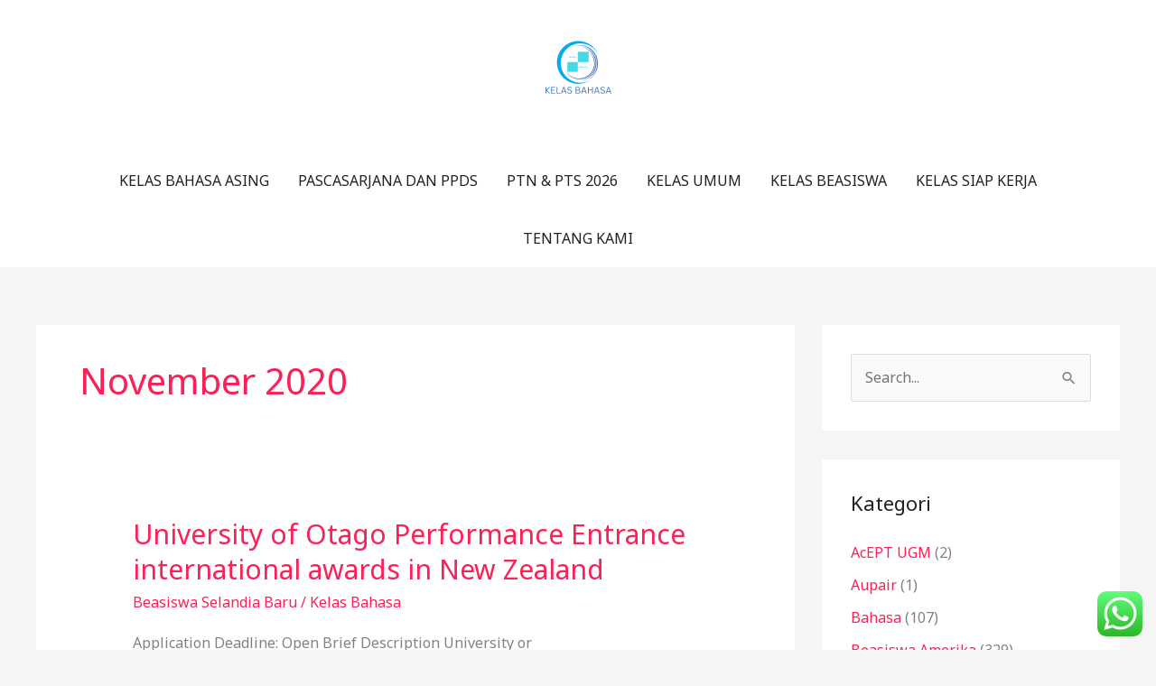

--- FILE ---
content_type: text/html; charset=UTF-8
request_url: https://kelasbahasa.co.id/2020/11/
body_size: 26985
content:
<!DOCTYPE html>
<html lang="id">
<head>
<meta charset="UTF-8">
<meta name="viewport" content="width=device-width, initial-scale=1">
	<link rel="profile" href="https://gmpg.org/xfn/11"> 
	<meta name='robots' content='noindex, follow' />

	<!-- This site is optimized with the Yoast SEO plugin v26.7 - https://yoast.com/wordpress/plugins/seo/ -->
	<title>November 2020 - Kelas Bahasa</title>
	<meta property="og:locale" content="id_ID" />
	<meta property="og:type" content="website" />
	<meta property="og:title" content="November 2020 - Kelas Bahasa" />
	<meta property="og:url" content="https://kelasbahasa.co.id/2020/11/" />
	<meta property="og:site_name" content="Kelas Bahasa" />
	<meta name="twitter:card" content="summary_large_image" />
	<meta name="twitter:site" content="@KelasBahasaid" />
	<script type="application/ld+json" class="yoast-schema-graph">{"@context":"https://schema.org","@graph":[{"@type":"CollectionPage","@id":"https://kelasbahasa.co.id/2020/11/","url":"https://kelasbahasa.co.id/2020/11/","name":"November 2020 - Kelas Bahasa","isPartOf":{"@id":"https://kelasbahasa.co.id/#website"},"breadcrumb":{"@id":"https://kelasbahasa.co.id/2020/11/#breadcrumb"},"inLanguage":"id"},{"@type":"BreadcrumbList","@id":"https://kelasbahasa.co.id/2020/11/#breadcrumb","itemListElement":[{"@type":"ListItem","position":1,"name":"Home","item":"https://kelasbahasa.co.id/"},{"@type":"ListItem","position":2,"name":"Archives for November 2020"}]},{"@type":"WebSite","@id":"https://kelasbahasa.co.id/#website","url":"https://kelasbahasa.co.id/","name":"Kelas Bahasa","description":"Menyediakan Kursus Privat, Grup, Kelas Reguler, Kerjasama  &amp; Online class","publisher":{"@id":"https://kelasbahasa.co.id/#organization"},"potentialAction":[{"@type":"SearchAction","target":{"@type":"EntryPoint","urlTemplate":"https://kelasbahasa.co.id/?s={search_term_string}"},"query-input":{"@type":"PropertyValueSpecification","valueRequired":true,"valueName":"search_term_string"}}],"inLanguage":"id"},{"@type":"Organization","@id":"https://kelasbahasa.co.id/#organization","name":"Kelas Bahasa","url":"https://kelasbahasa.co.id/","logo":{"@type":"ImageObject","inLanguage":"id","@id":"https://kelasbahasa.co.id/#/schema/logo/image/","url":"http://kelasbahasa.co.id/wp-content/uploads/2018/07/kelas-bahasa.jpg","contentUrl":"http://kelasbahasa.co.id/wp-content/uploads/2018/07/kelas-bahasa.jpg","width":1500,"height":1500,"caption":"Kelas Bahasa"},"image":{"@id":"https://kelasbahasa.co.id/#/schema/logo/image/"},"sameAs":["https://web.facebook.com/kelasbahasa/","https://x.com/KelasBahasaid","https://www.tiktok.com/@kelas_bahasaid"]}]}</script>
	<!-- / Yoast SEO plugin. -->


<link rel='dns-prefetch' href='//fonts.googleapis.com' />
<link rel="alternate" type="application/rss+xml" title="Kelas Bahasa &raquo; Feed" href="https://kelasbahasa.co.id/feed/" />
<link rel="alternate" type="application/rss+xml" title="Kelas Bahasa &raquo; Umpan Komentar" href="https://kelasbahasa.co.id/comments/feed/" />
<style id='wp-img-auto-sizes-contain-inline-css'>
img:is([sizes=auto i],[sizes^="auto," i]){contain-intrinsic-size:3000px 1500px}
/*# sourceURL=wp-img-auto-sizes-contain-inline-css */
</style>
<link rel='stylesheet' id='astra-theme-css-css' href='https://kelasbahasa.co.id/wp-content/themes/astra/assets/css/minified/style.min.css?ver=4.12.0' media='all' />
<style id='astra-theme-css-inline-css'>
.ast-no-sidebar .entry-content .alignfull {margin-left: calc( -50vw + 50%);margin-right: calc( -50vw + 50%);max-width: 100vw;width: 100vw;}.ast-no-sidebar .entry-content .alignwide {margin-left: calc(-41vw + 50%);margin-right: calc(-41vw + 50%);max-width: unset;width: unset;}.ast-no-sidebar .entry-content .alignfull .alignfull,.ast-no-sidebar .entry-content .alignfull .alignwide,.ast-no-sidebar .entry-content .alignwide .alignfull,.ast-no-sidebar .entry-content .alignwide .alignwide,.ast-no-sidebar .entry-content .wp-block-column .alignfull,.ast-no-sidebar .entry-content .wp-block-column .alignwide{width: 100%;margin-left: auto;margin-right: auto;}.wp-block-gallery,.blocks-gallery-grid {margin: 0;}.wp-block-separator {max-width: 100px;}.wp-block-separator.is-style-wide,.wp-block-separator.is-style-dots {max-width: none;}.entry-content .has-2-columns .wp-block-column:first-child {padding-right: 10px;}.entry-content .has-2-columns .wp-block-column:last-child {padding-left: 10px;}@media (max-width: 782px) {.entry-content .wp-block-columns .wp-block-column {flex-basis: 100%;}.entry-content .has-2-columns .wp-block-column:first-child {padding-right: 0;}.entry-content .has-2-columns .wp-block-column:last-child {padding-left: 0;}}body .entry-content .wp-block-latest-posts {margin-left: 0;}body .entry-content .wp-block-latest-posts li {list-style: none;}.ast-no-sidebar .ast-container .entry-content .wp-block-latest-posts {margin-left: 0;}.ast-header-break-point .entry-content .alignwide {margin-left: auto;margin-right: auto;}.entry-content .blocks-gallery-item img {margin-bottom: auto;}.wp-block-pullquote {border-top: 4px solid #555d66;border-bottom: 4px solid #555d66;color: #40464d;}:root{--ast-post-nav-space:0;--ast-container-default-xlg-padding:6.67em;--ast-container-default-lg-padding:5.67em;--ast-container-default-slg-padding:4.34em;--ast-container-default-md-padding:3.34em;--ast-container-default-sm-padding:6.67em;--ast-container-default-xs-padding:2.4em;--ast-container-default-xxs-padding:1.4em;--ast-code-block-background:#EEEEEE;--ast-comment-inputs-background:#FAFAFA;--ast-normal-container-width:1200px;--ast-narrow-container-width:750px;--ast-blog-title-font-weight:normal;--ast-blog-meta-weight:inherit;--ast-global-color-primary:var(--ast-global-color-5);--ast-global-color-secondary:var(--ast-global-color-4);--ast-global-color-alternate-background:var(--ast-global-color-7);--ast-global-color-subtle-background:var(--ast-global-color-6);--ast-bg-style-guide:var( --ast-global-color-secondary,--ast-global-color-5 );--ast-shadow-style-guide:0px 0px 4px 0 #00000057;--ast-global-dark-bg-style:#fff;--ast-global-dark-lfs:#fbfbfb;--ast-widget-bg-color:#fafafa;--ast-wc-container-head-bg-color:#fbfbfb;--ast-title-layout-bg:#eeeeee;--ast-search-border-color:#e7e7e7;--ast-lifter-hover-bg:#e6e6e6;--ast-gallery-block-color:#000;--srfm-color-input-label:var(--ast-global-color-2);}html{font-size:100%;}a,.page-title{color:#fb2056;}a:hover,a:focus{color:#fb2056;}body,button,input,select,textarea,.ast-button,.ast-custom-button{font-family:'Noto Sans',sans-serif;font-weight:400;font-size:16px;font-size:1rem;line-height:var(--ast-body-line-height,1.7em);}blockquote{color:#000000;}h1,h2,h3,h4,h5,h6,.entry-content :where(h1,h2,h3,h4,h5,h6),.site-title,.site-title a{font-family:'Montserrat',sans-serif;font-weight:700;}.ast-site-identity .site-title a{color:var(--ast-global-color-2);}.site-title{font-size:22px;font-size:1.375rem;display:none;}header .custom-logo-link img{max-width:120px;width:120px;}.astra-logo-svg{width:120px;}.site-header .site-description{font-size:15px;font-size:0.9375rem;display:none;}.entry-title{font-size:30px;font-size:1.875rem;}.archive .ast-article-post .ast-article-inner,.blog .ast-article-post .ast-article-inner,.archive .ast-article-post .ast-article-inner:hover,.blog .ast-article-post .ast-article-inner:hover{overflow:hidden;}h1,.entry-content :where(h1){font-size:64px;font-size:4rem;font-family:'Montserrat',sans-serif;line-height:1.4em;}h2,.entry-content :where(h2){font-size:40px;font-size:2.5rem;font-family:'Montserrat',sans-serif;line-height:1.3em;}h3,.entry-content :where(h3){font-size:24px;font-size:1.5rem;font-family:'Montserrat',sans-serif;line-height:1.3em;}h4,.entry-content :where(h4){font-size:20px;font-size:1.25rem;line-height:1.2em;font-family:'Montserrat',sans-serif;}h5,.entry-content :where(h5){font-size:18px;font-size:1.125rem;line-height:1.2em;font-family:'Montserrat',sans-serif;}h6,.entry-content :where(h6){font-size:15px;font-size:0.9375rem;line-height:1.25em;font-family:'Montserrat',sans-serif;}::selection{background-color:#fb2056;color:#ffffff;}body,h1,h2,h3,h4,h5,h6,.entry-title a,.entry-content :where(h1,h2,h3,h4,h5,h6){color:#222222;}.tagcloud a:hover,.tagcloud a:focus,.tagcloud a.current-item{color:#ffffff;border-color:#fb2056;background-color:#fb2056;}input:focus,input[type="text"]:focus,input[type="email"]:focus,input[type="url"]:focus,input[type="password"]:focus,input[type="reset"]:focus,input[type="search"]:focus,textarea:focus{border-color:#fb2056;}input[type="radio"]:checked,input[type=reset],input[type="checkbox"]:checked,input[type="checkbox"]:hover:checked,input[type="checkbox"]:focus:checked,input[type=range]::-webkit-slider-thumb{border-color:#fb2056;background-color:#fb2056;box-shadow:none;}.site-footer a:hover + .post-count,.site-footer a:focus + .post-count{background:#fb2056;border-color:#fb2056;}.single .nav-links .nav-previous,.single .nav-links .nav-next{color:#fb2056;}.entry-meta,.entry-meta *{line-height:1.45;color:#fb2056;}.entry-meta a:not(.ast-button):hover,.entry-meta a:not(.ast-button):hover *,.entry-meta a:not(.ast-button):focus,.entry-meta a:not(.ast-button):focus *,.page-links > .page-link,.page-links .page-link:hover,.post-navigation a:hover{color:#fb2056;}#cat option,.secondary .calendar_wrap thead a,.secondary .calendar_wrap thead a:visited{color:#fb2056;}.secondary .calendar_wrap #today,.ast-progress-val span{background:#fb2056;}.secondary a:hover + .post-count,.secondary a:focus + .post-count{background:#fb2056;border-color:#fb2056;}.calendar_wrap #today > a{color:#ffffff;}.page-links .page-link,.single .post-navigation a{color:#fb2056;}.ast-search-menu-icon .search-form button.search-submit{padding:0 4px;}.ast-search-menu-icon form.search-form{padding-right:0;}.ast-header-search .ast-search-menu-icon.ast-dropdown-active .search-form,.ast-header-search .ast-search-menu-icon.ast-dropdown-active .search-field:focus{transition:all 0.2s;}.search-form input.search-field:focus{outline:none;}.widget-title,.widget .wp-block-heading{font-size:22px;font-size:1.375rem;color:#222222;}#secondary,#secondary button,#secondary input,#secondary select,#secondary textarea{font-size:16px;font-size:1rem;}.ast-search-menu-icon.slide-search a:focus-visible:focus-visible,.astra-search-icon:focus-visible,#close:focus-visible,a:focus-visible,.ast-menu-toggle:focus-visible,.site .skip-link:focus-visible,.wp-block-loginout input:focus-visible,.wp-block-search.wp-block-search__button-inside .wp-block-search__inside-wrapper,.ast-header-navigation-arrow:focus-visible,.ast-orders-table__row .ast-orders-table__cell:focus-visible,a#ast-apply-coupon:focus-visible,#ast-apply-coupon:focus-visible,#close:focus-visible,.button.search-submit:focus-visible,#search_submit:focus,.normal-search:focus-visible,.ast-header-account-wrap:focus-visible,.astra-cart-drawer-close:focus,.ast-single-variation:focus,.ast-button:focus,.ast-builder-button-wrap:has(.ast-custom-button-link:focus),.ast-builder-button-wrap .ast-custom-button-link:focus{outline-style:dotted;outline-color:inherit;outline-width:thin;}input:focus,input[type="text"]:focus,input[type="email"]:focus,input[type="url"]:focus,input[type="password"]:focus,input[type="reset"]:focus,input[type="search"]:focus,input[type="number"]:focus,textarea:focus,.wp-block-search__input:focus,[data-section="section-header-mobile-trigger"] .ast-button-wrap .ast-mobile-menu-trigger-minimal:focus,.ast-mobile-popup-drawer.active .menu-toggle-close:focus,#ast-scroll-top:focus,#coupon_code:focus,#ast-coupon-code:focus{border-style:dotted;border-color:inherit;border-width:thin;}input{outline:none;}.main-header-menu .menu-link,.ast-header-custom-item a{color:#222222;}.main-header-menu .menu-item:hover > .menu-link,.main-header-menu .menu-item:hover > .ast-menu-toggle,.main-header-menu .ast-masthead-custom-menu-items a:hover,.main-header-menu .menu-item.focus > .menu-link,.main-header-menu .menu-item.focus > .ast-menu-toggle,.main-header-menu .current-menu-item > .menu-link,.main-header-menu .current-menu-ancestor > .menu-link,.main-header-menu .current-menu-item > .ast-menu-toggle,.main-header-menu .current-menu-ancestor > .ast-menu-toggle{color:#fb2056;}.header-main-layout-3 .ast-main-header-bar-alignment{margin-right:auto;}.header-main-layout-2 .site-header-section-left .ast-site-identity{text-align:left;}.site-logo-img img{ transition:all 0.2s linear;}body .ast-oembed-container *{position:absolute;top:0;width:100%;height:100%;left:0;}body .wp-block-embed-pocket-casts .ast-oembed-container *{position:unset;}.ast-header-break-point .ast-mobile-menu-buttons-minimal.menu-toggle{background:transparent;color:#fb2056;}.ast-header-break-point .ast-mobile-menu-buttons-outline.menu-toggle{background:transparent;border:1px solid #fb2056;color:#fb2056;}.ast-header-break-point .ast-mobile-menu-buttons-fill.menu-toggle{background:#fb2056;color:#ffffff;}.ast-single-post-featured-section + article {margin-top: 2em;}.site-content .ast-single-post-featured-section img {width: 100%;overflow: hidden;object-fit: cover;}.site > .ast-single-related-posts-container {margin-top: 0;}@media (min-width: 922px) {.ast-desktop .ast-container--narrow {max-width: var(--ast-narrow-container-width);margin: 0 auto;}}#secondary {margin: 4em 0 2.5em;word-break: break-word;line-height: 2;}#secondary li {margin-bottom: 0.25em;}#secondary li:last-child {margin-bottom: 0;}@media (max-width: 768px) {.js_active .ast-plain-container.ast-single-post #secondary {margin-top: 1.5em;}}.ast-separate-container.ast-two-container #secondary .widget {background-color: #fff;padding: 2em;margin-bottom: 2em;}@media (min-width: 993px) {.ast-left-sidebar #secondary {padding-right: 60px;}.ast-right-sidebar #secondary {padding-left: 60px;}}@media (max-width: 993px) {.ast-right-sidebar #secondary {padding-left: 30px;}.ast-left-sidebar #secondary {padding-right: 30px;}}.ast-small-footer{color:#d3d3d3;}.ast-small-footer > .ast-footer-overlay{background-color:#22b4d8;;}.ast-small-footer a{color:#fb2056;}.ast-small-footer a:hover{color:#fb2056;}.footer-adv .footer-adv-overlay{border-top-style:solid;border-top-color:#7a7a7a;}.wp-block-buttons.aligncenter{justify-content:center;}@media (max-width:782px){.entry-content .wp-block-columns .wp-block-column{margin-left:0px;}}.wp-block-image.aligncenter{margin-left:auto;margin-right:auto;}.wp-block-table.aligncenter{margin-left:auto;margin-right:auto;}.wp-block-buttons .wp-block-button.is-style-outline .wp-block-button__link.wp-element-button,.ast-outline-button,.wp-block-uagb-buttons-child .uagb-buttons-repeater.ast-outline-button{border-color:#fb2056;border-top-width:2px;border-right-width:2px;border-bottom-width:2px;border-left-width:2px;font-family:inherit;font-weight:700;font-size:14px;font-size:0.875rem;line-height:1em;border-top-left-radius:30px;border-top-right-radius:30px;border-bottom-right-radius:30px;border-bottom-left-radius:30px;}.wp-block-button.is-style-outline .wp-block-button__link:hover,.wp-block-buttons .wp-block-button.is-style-outline .wp-block-button__link:focus,.wp-block-buttons .wp-block-button.is-style-outline > .wp-block-button__link:not(.has-text-color):hover,.wp-block-buttons .wp-block-button.wp-block-button__link.is-style-outline:not(.has-text-color):hover,.ast-outline-button:hover,.ast-outline-button:focus,.wp-block-uagb-buttons-child .uagb-buttons-repeater.ast-outline-button:hover,.wp-block-uagb-buttons-child .uagb-buttons-repeater.ast-outline-button:focus{background-color:#fb2056;}.wp-block-button .wp-block-button__link.wp-element-button.is-style-outline:not(.has-background),.wp-block-button.is-style-outline>.wp-block-button__link.wp-element-button:not(.has-background),.ast-outline-button{background-color:#fb2056;}.entry-content[data-ast-blocks-layout] > figure{margin-bottom:1em;}.elementor-widget-container .elementor-loop-container .e-loop-item[data-elementor-type="loop-item"]{width:100%;}@media (max-width:921px){.ast-left-sidebar #content > .ast-container{display:flex;flex-direction:column-reverse;width:100%;}.ast-separate-container .ast-article-post,.ast-separate-container .ast-article-single{padding:1.5em 2.14em;}.ast-author-box img.avatar{margin:20px 0 0 0;}}@media (max-width:921px){#secondary.secondary{padding-top:0;}.ast-separate-container.ast-right-sidebar #secondary{padding-left:1em;padding-right:1em;}.ast-separate-container.ast-two-container #secondary{padding-left:0;padding-right:0;}.ast-page-builder-template .entry-header #secondary,.ast-page-builder-template #secondary{margin-top:1.5em;}}@media (max-width:921px){.ast-right-sidebar #primary{padding-right:0;}.ast-page-builder-template.ast-left-sidebar #secondary,.ast-page-builder-template.ast-right-sidebar #secondary{padding-right:20px;padding-left:20px;}.ast-right-sidebar #secondary,.ast-left-sidebar #primary{padding-left:0;}.ast-left-sidebar #secondary{padding-right:0;}}@media (min-width:922px){.ast-separate-container.ast-right-sidebar #primary,.ast-separate-container.ast-left-sidebar #primary{border:0;}.search-no-results.ast-separate-container #primary{margin-bottom:4em;}}@media (min-width:922px){.ast-right-sidebar #primary{border-right:1px solid var(--ast-border-color);}.ast-left-sidebar #primary{border-left:1px solid var(--ast-border-color);}.ast-right-sidebar #secondary{border-left:1px solid var(--ast-border-color);margin-left:-1px;}.ast-left-sidebar #secondary{border-right:1px solid var(--ast-border-color);margin-right:-1px;}.ast-separate-container.ast-two-container.ast-right-sidebar #secondary{padding-left:30px;padding-right:0;}.ast-separate-container.ast-two-container.ast-left-sidebar #secondary{padding-right:30px;padding-left:0;}.ast-separate-container.ast-right-sidebar #secondary,.ast-separate-container.ast-left-sidebar #secondary{border:0;margin-left:auto;margin-right:auto;}.ast-separate-container.ast-two-container #secondary .widget:last-child{margin-bottom:0;}}.elementor-widget-button .elementor-button{border-style:solid;text-decoration:none;border-top-width:0;border-right-width:0;border-left-width:0;border-bottom-width:0;}body .elementor-button.elementor-size-sm,body .elementor-button.elementor-size-xs,body .elementor-button.elementor-size-md,body .elementor-button.elementor-size-lg,body .elementor-button.elementor-size-xl,body .elementor-button{border-top-left-radius:30px;border-top-right-radius:30px;border-bottom-right-radius:30px;border-bottom-left-radius:30px;padding-top:17px;padding-right:40px;padding-bottom:17px;padding-left:40px;}.elementor-widget-button .elementor-button{border-color:#fb2056;background-color:#fb2056;}.elementor-widget-button .elementor-button:hover,.elementor-widget-button .elementor-button:focus{color:#ffffff;background-color:#fb2056;border-color:#fb2056;}.wp-block-button .wp-block-button__link ,.elementor-widget-button .elementor-button,.elementor-widget-button .elementor-button:visited{color:#ffffff;}.elementor-widget-button .elementor-button{font-weight:700;font-size:14px;font-size:0.875rem;line-height:1em;text-transform:uppercase;}body .elementor-button.elementor-size-sm,body .elementor-button.elementor-size-xs,body .elementor-button.elementor-size-md,body .elementor-button.elementor-size-lg,body .elementor-button.elementor-size-xl,body .elementor-button{font-size:14px;font-size:0.875rem;}.wp-block-button .wp-block-button__link:hover,.wp-block-button .wp-block-button__link:focus{color:#ffffff;background-color:#fb2056;border-color:#fb2056;}.elementor-widget-heading h1.elementor-heading-title{line-height:1.4em;}.elementor-widget-heading h2.elementor-heading-title{line-height:1.3em;}.elementor-widget-heading h3.elementor-heading-title{line-height:1.3em;}.elementor-widget-heading h4.elementor-heading-title{line-height:1.2em;}.elementor-widget-heading h5.elementor-heading-title{line-height:1.2em;}.elementor-widget-heading h6.elementor-heading-title{line-height:1.25em;}.wp-block-button .wp-block-button__link{border-top-width:0;border-right-width:0;border-left-width:0;border-bottom-width:0;border-color:#fb2056;background-color:#fb2056;color:#ffffff;font-family:inherit;font-weight:700;line-height:1em;text-transform:uppercase;font-size:14px;font-size:0.875rem;border-top-left-radius:30px;border-top-right-radius:30px;border-bottom-right-radius:30px;border-bottom-left-radius:30px;padding-top:17px;padding-right:40px;padding-bottom:17px;padding-left:40px;}.menu-toggle,button,.ast-button,.ast-custom-button,.button,input#submit,input[type="button"],input[type="submit"],input[type="reset"]{border-style:solid;border-top-width:0;border-right-width:0;border-left-width:0;border-bottom-width:0;color:#ffffff;border-color:#fb2056;background-color:#fb2056;padding-top:17px;padding-right:40px;padding-bottom:17px;padding-left:40px;font-family:inherit;font-weight:700;font-size:14px;font-size:0.875rem;line-height:1em;text-transform:uppercase;border-top-left-radius:30px;border-top-right-radius:30px;border-bottom-right-radius:30px;border-bottom-left-radius:30px;}button:focus,.menu-toggle:hover,button:hover,.ast-button:hover,.ast-custom-button:hover .button:hover,.ast-custom-button:hover ,input[type=reset]:hover,input[type=reset]:focus,input#submit:hover,input#submit:focus,input[type="button"]:hover,input[type="button"]:focus,input[type="submit"]:hover,input[type="submit"]:focus{color:#ffffff;background-color:#fb2056;border-color:#fb2056;}@media (max-width:921px){.ast-mobile-header-stack .main-header-bar .ast-search-menu-icon{display:inline-block;}.ast-header-break-point.ast-header-custom-item-outside .ast-mobile-header-stack .main-header-bar .ast-search-icon{margin:0;}.ast-comment-avatar-wrap img{max-width:2.5em;}.ast-comment-meta{padding:0 1.8888em 1.3333em;}.ast-separate-container .ast-comment-list li.depth-1{padding:1.5em 2.14em;}.ast-separate-container .comment-respond{padding:2em 2.14em;}}@media (min-width:544px){.ast-container{max-width:100%;}}@media (max-width:544px){.ast-separate-container .ast-article-post,.ast-separate-container .ast-article-single,.ast-separate-container .comments-title,.ast-separate-container .ast-archive-description{padding:1.5em 1em;}.ast-separate-container #content .ast-container{padding-left:0.54em;padding-right:0.54em;}.ast-separate-container .ast-comment-list .bypostauthor{padding:.5em;}.ast-search-menu-icon.ast-dropdown-active .search-field{width:170px;}.ast-separate-container #secondary{padding-top:0;}.ast-separate-container.ast-two-container #secondary .widget{margin-bottom:1.5em;padding-left:1em;padding-right:1em;}.site-branding img,.site-header .site-logo-img .custom-logo-link img{max-width:100%;}} #ast-mobile-header .ast-site-header-cart-li a{pointer-events:none;}.ast-no-sidebar.ast-separate-container .entry-content .alignfull {margin-left: -6.67em;margin-right: -6.67em;width: auto;}@media (max-width: 1200px) {.ast-no-sidebar.ast-separate-container .entry-content .alignfull {margin-left: -2.4em;margin-right: -2.4em;}}@media (max-width: 768px) {.ast-no-sidebar.ast-separate-container .entry-content .alignfull {margin-left: -2.14em;margin-right: -2.14em;}}@media (max-width: 544px) {.ast-no-sidebar.ast-separate-container .entry-content .alignfull {margin-left: -1em;margin-right: -1em;}}.ast-no-sidebar.ast-separate-container .entry-content .alignwide {margin-left: -20px;margin-right: -20px;}.ast-no-sidebar.ast-separate-container .entry-content .wp-block-column .alignfull,.ast-no-sidebar.ast-separate-container .entry-content .wp-block-column .alignwide {margin-left: auto;margin-right: auto;width: 100%;}@media (max-width:921px){.site-title{display:none;}.site-header .site-description{display:none;}h1,.entry-content :where(h1){font-size:44px;}h2,.entry-content :where(h2){font-size:32px;}h3,.entry-content :where(h3){font-size:20px;}}@media (max-width:544px){.widget-title{font-size:21px;font-size:1.4rem;}body,button,input,select,textarea,.ast-button,.ast-custom-button{font-size:15px;font-size:0.9375rem;}#secondary,#secondary button,#secondary input,#secondary select,#secondary textarea{font-size:15px;font-size:0.9375rem;}.site-title{font-size:20px;font-size:1.25rem;display:none;}.site-header .site-description{font-size:14px;font-size:0.875rem;display:none;}h1,.entry-content :where(h1){font-size:30px;}h2,.entry-content :where(h2){font-size:24px;}h3,.entry-content :where(h3){font-size:20px;}h4,.entry-content :where(h4){font-size:19px;font-size:1.1875rem;}h5,.entry-content :where(h5){font-size:16px;font-size:1rem;}h6,.entry-content :where(h6){font-size:15px;font-size:0.9375rem;}header .custom-logo-link img,.ast-header-break-point .site-branding img,.ast-header-break-point .custom-logo-link img{max-width:100px;width:100px;}.astra-logo-svg{width:100px;}.ast-header-break-point .site-logo-img .custom-mobile-logo-link img{max-width:100px;}}@media (max-width:921px){html{font-size:91.2%;}}@media (max-width:544px){html{font-size:100%;}}@media (min-width:922px){.ast-container{max-width:1240px;}}@font-face {font-family: "Astra";src: url(https://kelasbahasa.co.id/wp-content/themes/astra/assets/fonts/astra.woff) format("woff"),url(https://kelasbahasa.co.id/wp-content/themes/astra/assets/fonts/astra.ttf) format("truetype"),url(https://kelasbahasa.co.id/wp-content/themes/astra/assets/fonts/astra.svg#astra) format("svg");font-weight: normal;font-style: normal;font-display: fallback;}@media (max-width:0px) {.main-header-bar .main-header-bar-navigation{display:none;}}.ast-blog-layout-classic-grid .ast-article-inner{box-shadow:0px 6px 15px -2px rgba(16,24,40,0.05);}.ast-separate-container .ast-blog-layout-classic-grid .ast-article-inner,.ast-plain-container .ast-blog-layout-classic-grid .ast-article-inner{height:100%;}.ast-blog-layout-6-grid .ast-blog-featured-section:before { content: ""; }.cat-links.badge a,.tags-links.badge a {padding: 4px 8px;border-radius: 3px;font-weight: 400;}.cat-links.underline a,.tags-links.underline a{text-decoration: underline;}.ast-desktop .main-header-menu.submenu-with-border .sub-menu,.ast-desktop .main-header-menu.submenu-with-border .astra-full-megamenu-wrapper{border-color:#fb2056;}.ast-desktop .main-header-menu.submenu-with-border .sub-menu{border-top-width:2px;border-style:solid;}.ast-desktop .main-header-menu.submenu-with-border .sub-menu .sub-menu{top:-2px;}.ast-desktop .main-header-menu.submenu-with-border .sub-menu .menu-link,.ast-desktop .main-header-menu.submenu-with-border .children .menu-link{border-bottom-width:1px;border-style:solid;border-color:#eaeaea;}@media (min-width:922px){.main-header-menu .sub-menu .menu-item.ast-left-align-sub-menu:hover > .sub-menu,.main-header-menu .sub-menu .menu-item.ast-left-align-sub-menu.focus > .sub-menu{margin-left:-0px;}}.ast-small-footer{border-top-style:solid;border-top-width:0px;border-top-color:#7a7a7a;}.ast-small-footer-wrap{text-align:center;}.site .comments-area{padding-bottom:3em;}.ast-header-break-point.ast-header-custom-item-inside .main-header-bar .main-header-bar-navigation .ast-search-icon {display: none;}.ast-header-break-point.ast-header-custom-item-inside .main-header-bar .ast-search-menu-icon .search-form {padding: 0;display: block;overflow: hidden;}.ast-header-break-point .ast-header-custom-item .widget:last-child {margin-bottom: 1em;}.ast-header-custom-item .widget {margin: 0.5em;display: inline-block;vertical-align: middle;}.ast-header-custom-item .widget p {margin-bottom: 0;}.ast-header-custom-item .widget li {width: auto;}.ast-header-custom-item-inside .button-custom-menu-item .menu-link {display: none;}.ast-header-custom-item-inside.ast-header-break-point .button-custom-menu-item .ast-custom-button-link {display: none;}.ast-header-custom-item-inside.ast-header-break-point .button-custom-menu-item .menu-link {display: block;}.ast-header-break-point.ast-header-custom-item-outside .main-header-bar .ast-search-icon {margin-right: 1em;}.ast-header-break-point.ast-header-custom-item-inside .main-header-bar .ast-search-menu-icon .search-field,.ast-header-break-point.ast-header-custom-item-inside .main-header-bar .ast-search-menu-icon.ast-inline-search .search-field {width: 100%;padding-right: 5.5em;}.ast-header-break-point.ast-header-custom-item-inside .main-header-bar .ast-search-menu-icon .search-submit {display: block;position: absolute;height: 100%;top: 0;right: 0;padding: 0 1em;border-radius: 0;}.ast-header-break-point .ast-header-custom-item .ast-masthead-custom-menu-items {padding-left: 20px;padding-right: 20px;margin-bottom: 1em;margin-top: 1em;}.ast-header-custom-item-inside.ast-header-break-point .button-custom-menu-item {padding-left: 0;padding-right: 0;margin-top: 0;margin-bottom: 0;}.astra-icon-down_arrow::after {content: "\e900";font-family: Astra;}.astra-icon-close::after {content: "\e5cd";font-family: Astra;}.astra-icon-drag_handle::after {content: "\e25d";font-family: Astra;}.astra-icon-format_align_justify::after {content: "\e235";font-family: Astra;}.astra-icon-menu::after {content: "\e5d2";font-family: Astra;}.astra-icon-reorder::after {content: "\e8fe";font-family: Astra;}.astra-icon-search::after {content: "\e8b6";font-family: Astra;}.astra-icon-zoom_in::after {content: "\e56b";font-family: Astra;}.astra-icon-check-circle::after {content: "\e901";font-family: Astra;}.astra-icon-shopping-cart::after {content: "\f07a";font-family: Astra;}.astra-icon-shopping-bag::after {content: "\f290";font-family: Astra;}.astra-icon-shopping-basket::after {content: "\f291";font-family: Astra;}.astra-icon-circle-o::after {content: "\e903";font-family: Astra;}.astra-icon-certificate::after {content: "\e902";font-family: Astra;}blockquote {padding: 1.2em;}:root .has-ast-global-color-0-color{color:var(--ast-global-color-0);}:root .has-ast-global-color-0-background-color{background-color:var(--ast-global-color-0);}:root .wp-block-button .has-ast-global-color-0-color{color:var(--ast-global-color-0);}:root .wp-block-button .has-ast-global-color-0-background-color{background-color:var(--ast-global-color-0);}:root .has-ast-global-color-1-color{color:var(--ast-global-color-1);}:root .has-ast-global-color-1-background-color{background-color:var(--ast-global-color-1);}:root .wp-block-button .has-ast-global-color-1-color{color:var(--ast-global-color-1);}:root .wp-block-button .has-ast-global-color-1-background-color{background-color:var(--ast-global-color-1);}:root .has-ast-global-color-2-color{color:var(--ast-global-color-2);}:root .has-ast-global-color-2-background-color{background-color:var(--ast-global-color-2);}:root .wp-block-button .has-ast-global-color-2-color{color:var(--ast-global-color-2);}:root .wp-block-button .has-ast-global-color-2-background-color{background-color:var(--ast-global-color-2);}:root .has-ast-global-color-3-color{color:var(--ast-global-color-3);}:root .has-ast-global-color-3-background-color{background-color:var(--ast-global-color-3);}:root .wp-block-button .has-ast-global-color-3-color{color:var(--ast-global-color-3);}:root .wp-block-button .has-ast-global-color-3-background-color{background-color:var(--ast-global-color-3);}:root .has-ast-global-color-4-color{color:var(--ast-global-color-4);}:root .has-ast-global-color-4-background-color{background-color:var(--ast-global-color-4);}:root .wp-block-button .has-ast-global-color-4-color{color:var(--ast-global-color-4);}:root .wp-block-button .has-ast-global-color-4-background-color{background-color:var(--ast-global-color-4);}:root .has-ast-global-color-5-color{color:var(--ast-global-color-5);}:root .has-ast-global-color-5-background-color{background-color:var(--ast-global-color-5);}:root .wp-block-button .has-ast-global-color-5-color{color:var(--ast-global-color-5);}:root .wp-block-button .has-ast-global-color-5-background-color{background-color:var(--ast-global-color-5);}:root .has-ast-global-color-6-color{color:var(--ast-global-color-6);}:root .has-ast-global-color-6-background-color{background-color:var(--ast-global-color-6);}:root .wp-block-button .has-ast-global-color-6-color{color:var(--ast-global-color-6);}:root .wp-block-button .has-ast-global-color-6-background-color{background-color:var(--ast-global-color-6);}:root .has-ast-global-color-7-color{color:var(--ast-global-color-7);}:root .has-ast-global-color-7-background-color{background-color:var(--ast-global-color-7);}:root .wp-block-button .has-ast-global-color-7-color{color:var(--ast-global-color-7);}:root .wp-block-button .has-ast-global-color-7-background-color{background-color:var(--ast-global-color-7);}:root .has-ast-global-color-8-color{color:var(--ast-global-color-8);}:root .has-ast-global-color-8-background-color{background-color:var(--ast-global-color-8);}:root .wp-block-button .has-ast-global-color-8-color{color:var(--ast-global-color-8);}:root .wp-block-button .has-ast-global-color-8-background-color{background-color:var(--ast-global-color-8);}:root{--ast-global-color-0:#0170B9;--ast-global-color-1:#3a3a3a;--ast-global-color-2:#3a3a3a;--ast-global-color-3:#4B4F58;--ast-global-color-4:#F5F5F5;--ast-global-color-5:#FFFFFF;--ast-global-color-6:#E5E5E5;--ast-global-color-7:#424242;--ast-global-color-8:#000000;}:root {--ast-border-color : #dddddd;}.ast-archive-entry-banner {-js-display: flex;display: flex;flex-direction: column;justify-content: center;text-align: center;position: relative;background: var(--ast-title-layout-bg);}.ast-archive-entry-banner[data-banner-width-type="custom"] {margin: 0 auto;width: 100%;}.ast-archive-entry-banner[data-banner-layout="layout-1"] {background: inherit;padding: 20px 0;text-align: left;}body.archive .ast-archive-description{max-width:1200px;width:100%;text-align:left;padding-top:3em;padding-right:3em;padding-bottom:3em;padding-left:3em;}body.archive .ast-archive-description .ast-archive-title,body.archive .ast-archive-description .ast-archive-title *{font-size:40px;font-size:2.5rem;text-transform:capitalize;}body.archive .ast-archive-description > *:not(:last-child){margin-bottom:10px;}@media (max-width:921px){body.archive .ast-archive-description{text-align:left;}}@media (max-width:544px){body.archive .ast-archive-description{text-align:left;}}.ast-breadcrumbs .trail-browse,.ast-breadcrumbs .trail-items,.ast-breadcrumbs .trail-items li{display:inline-block;margin:0;padding:0;border:none;background:inherit;text-indent:0;text-decoration:none;}.ast-breadcrumbs .trail-browse{font-size:inherit;font-style:inherit;font-weight:inherit;color:inherit;}.ast-breadcrumbs .trail-items{list-style:none;}.trail-items li::after{padding:0 0.3em;content:"\00bb";}.trail-items li:last-of-type::after{display:none;}h1,h2,h3,h4,h5,h6,.entry-content :where(h1,h2,h3,h4,h5,h6){color:#222222;}.elementor-posts-container [CLASS*="ast-width-"]{width:100%;}.elementor-template-full-width .ast-container{display:block;}.elementor-screen-only,.screen-reader-text,.screen-reader-text span,.ui-helper-hidden-accessible{top:0 !important;}@media (max-width:544px){.elementor-element .elementor-wc-products .woocommerce[class*="columns-"] ul.products li.product{width:auto;margin:0;}.elementor-element .woocommerce .woocommerce-result-count{float:none;}}.ast-header-break-point .main-header-bar{border-bottom-width:0px;}@media (min-width:922px){.main-header-bar{border-bottom-width:0px;}}@media (min-width:922px){#primary{width:70%;}#secondary{width:30%;}}.main-header-menu .menu-item, #astra-footer-menu .menu-item, .main-header-bar .ast-masthead-custom-menu-items{-js-display:flex;display:flex;-webkit-box-pack:center;-webkit-justify-content:center;-moz-box-pack:center;-ms-flex-pack:center;justify-content:center;-webkit-box-orient:vertical;-webkit-box-direction:normal;-webkit-flex-direction:column;-moz-box-orient:vertical;-moz-box-direction:normal;-ms-flex-direction:column;flex-direction:column;}.main-header-menu > .menu-item > .menu-link, #astra-footer-menu > .menu-item > .menu-link{height:100%;-webkit-box-align:center;-webkit-align-items:center;-moz-box-align:center;-ms-flex-align:center;align-items:center;-js-display:flex;display:flex;}.ast-primary-menu-disabled .main-header-bar .ast-masthead-custom-menu-items{flex:unset;}.header-main-layout-1 .ast-flex.main-header-container, .header-main-layout-3 .ast-flex.main-header-container{-webkit-align-content:center;-ms-flex-line-pack:center;align-content:center;-webkit-box-align:center;-webkit-align-items:center;-moz-box-align:center;-ms-flex-align:center;align-items:center;}.main-header-menu .sub-menu .menu-item.menu-item-has-children > .menu-link:after{position:absolute;right:1em;top:50%;transform:translate(0,-50%) rotate(270deg);}.ast-header-break-point .main-header-bar .main-header-bar-navigation .page_item_has_children > .ast-menu-toggle::before, .ast-header-break-point .main-header-bar .main-header-bar-navigation .menu-item-has-children > .ast-menu-toggle::before, .ast-mobile-popup-drawer .main-header-bar-navigation .menu-item-has-children>.ast-menu-toggle::before, .ast-header-break-point .ast-mobile-header-wrap .main-header-bar-navigation .menu-item-has-children > .ast-menu-toggle::before{font-weight:bold;content:"\e900";font-family:Astra;text-decoration:inherit;display:inline-block;}.ast-header-break-point .main-navigation ul.sub-menu .menu-item .menu-link:before{content:"\e900";font-family:Astra;font-size:.65em;text-decoration:inherit;display:inline-block;transform:translate(0, -2px) rotateZ(270deg);margin-right:5px;}.widget_search .search-form:after{font-family:Astra;font-size:1.2em;font-weight:normal;content:"\e8b6";position:absolute;top:50%;right:15px;transform:translate(0, -50%);}.astra-search-icon::before{content:"\e8b6";font-family:Astra;font-style:normal;font-weight:normal;text-decoration:inherit;text-align:center;-webkit-font-smoothing:antialiased;-moz-osx-font-smoothing:grayscale;z-index:3;}.main-header-bar .main-header-bar-navigation .page_item_has_children > a:after, .main-header-bar .main-header-bar-navigation .menu-item-has-children > a:after, .menu-item-has-children .ast-header-navigation-arrow:after{content:"\e900";display:inline-block;font-family:Astra;font-size:.6rem;font-weight:bold;text-rendering:auto;-webkit-font-smoothing:antialiased;-moz-osx-font-smoothing:grayscale;margin-left:10px;line-height:normal;}.menu-item-has-children .sub-menu .ast-header-navigation-arrow:after{margin-left:0;}.ast-mobile-popup-drawer .main-header-bar-navigation .ast-submenu-expanded>.ast-menu-toggle::before{transform:rotateX(180deg);}.ast-header-break-point .main-header-bar-navigation .menu-item-has-children > .menu-link:after{display:none;}@media (min-width:922px){.ast-builder-menu .main-navigation > ul > li:last-child a{margin-right:0;}}.ast-separate-container .ast-article-inner{background-color:transparent;background-image:none;}.ast-separate-container .ast-article-post{background-color:var(--ast-global-color-5);}@media (max-width:921px){.ast-separate-container .ast-article-post{background-color:var(--ast-global-color-5);}}@media (max-width:544px){.ast-separate-container .ast-article-post{background-color:var(--ast-global-color-5);}}.ast-separate-container .ast-article-single:not(.ast-related-post), .ast-separate-container .error-404, .ast-separate-container .no-results, .single.ast-separate-container  .ast-author-meta, .ast-separate-container .related-posts-title-wrapper, .ast-separate-container .comments-count-wrapper, .ast-box-layout.ast-plain-container .site-content, .ast-padded-layout.ast-plain-container .site-content, .ast-separate-container .ast-archive-description, .ast-separate-container .comments-area .comment-respond, .ast-separate-container .comments-area .ast-comment-list li, .ast-separate-container .comments-area .comments-title{background-color:var(--ast-global-color-5);}@media (max-width:921px){.ast-separate-container .ast-article-single:not(.ast-related-post), .ast-separate-container .error-404, .ast-separate-container .no-results, .single.ast-separate-container  .ast-author-meta, .ast-separate-container .related-posts-title-wrapper, .ast-separate-container .comments-count-wrapper, .ast-box-layout.ast-plain-container .site-content, .ast-padded-layout.ast-plain-container .site-content, .ast-separate-container .ast-archive-description{background-color:var(--ast-global-color-5);}}@media (max-width:544px){.ast-separate-container .ast-article-single:not(.ast-related-post), .ast-separate-container .error-404, .ast-separate-container .no-results, .single.ast-separate-container  .ast-author-meta, .ast-separate-container .related-posts-title-wrapper, .ast-separate-container .comments-count-wrapper, .ast-box-layout.ast-plain-container .site-content, .ast-padded-layout.ast-plain-container .site-content, .ast-separate-container .ast-archive-description{background-color:var(--ast-global-color-5);}}.ast-separate-container.ast-two-container #secondary .widget{background-color:var(--ast-global-color-5);}@media (max-width:921px){.ast-separate-container.ast-two-container #secondary .widget{background-color:var(--ast-global-color-5);}}@media (max-width:544px){.ast-separate-container.ast-two-container #secondary .widget{background-color:var(--ast-global-color-5);}}:root{--e-global-color-astglobalcolor0:#0170B9;--e-global-color-astglobalcolor1:#3a3a3a;--e-global-color-astglobalcolor2:#3a3a3a;--e-global-color-astglobalcolor3:#4B4F58;--e-global-color-astglobalcolor4:#F5F5F5;--e-global-color-astglobalcolor5:#FFFFFF;--e-global-color-astglobalcolor6:#E5E5E5;--e-global-color-astglobalcolor7:#424242;--e-global-color-astglobalcolor8:#000000;}.ast-pagination .next.page-numbers{display:inherit;float:none;}.ast-pagination a, .nav-links a{color:#fb2056;}.ast-pagination a:hover, .ast-pagination a:focus, .ast-pagination > span:hover:not(.dots), .ast-pagination > span.current{color:#fb2056;}@media (max-width:544px){.ast-pagination .next:focus, .ast-pagination .prev:focus{width:100% !important;}}.ast-pagination .prev.page-numbers,.ast-pagination .next.page-numbers {padding: 0 1.5em;height: 2.33333em;line-height: calc(2.33333em - 3px);}.ast-pagination-default .ast-pagination .next.page-numbers {padding-right: 0;}.ast-pagination-default .ast-pagination .prev.page-numbers {padding-left: 0;}.ast-pagination-default .post-page-numbers.current .page-link,.ast-pagination-default .ast-pagination .page-numbers.current {border-radius: 2px;}.ast-pagination {display: inline-block;width: 100%;padding-top: 2em;text-align: center;}.ast-pagination .page-numbers {display: inline-block;width: 2.33333em;height: 2.33333em;font-size: 16px;font-size: 1.06666rem;line-height: calc(2.33333em - 3px);font-weight: 500;}.ast-pagination .nav-links {display: inline-block;width: 100%;}@media (max-width: 420px) {.ast-pagination .prev.page-numbers,.ast-pagination .next.page-numbers {width: 100%;text-align: center;margin: 0;}.ast-pagination-circle .ast-pagination .next.page-numbers,.ast-pagination-square .ast-pagination .next.page-numbers{margin-top: 10px;}.ast-pagination-circle .ast-pagination .prev.page-numbers,.ast-pagination-square .ast-pagination .prev.page-numbers{margin-bottom: 10px;}}.ast-pagination .prev,.ast-pagination .prev:visited,.ast-pagination .prev:focus,.ast-pagination .next,.ast-pagination .next:visited,.ast-pagination .next:focus {display: inline-block;width: auto;}.ast-pagination .prev svg,.ast-pagination .next svg{height: 16px;position: relative;top: 0.2em;}.ast-pagination .prev svg {margin-right: 0.3em;}.ast-pagination .next svg {margin-left: 0.3em;}.ast-page-builder-template .ast-pagination {padding: 2em;}.ast-pagination .prev.page-numbers.dots,.ast-pagination .prev.page-numbers.dots:hover,.ast-pagination .prev.page-numbers.dots:focus,.ast-pagination .prev.page-numbers:visited.dots,.ast-pagination .prev.page-numbers:visited.dots:hover,.ast-pagination .prev.page-numbers:visited.dots:focus,.ast-pagination .prev.page-numbers:focus.dots,.ast-pagination .prev.page-numbers:focus.dots:hover,.ast-pagination .prev.page-numbers:focus.dots:focus,.ast-pagination .next.page-numbers.dots,.ast-pagination .next.page-numbers.dots:hover,.ast-pagination .next.page-numbers.dots:focus,.ast-pagination .next.page-numbers:visited.dots,.ast-pagination .next.page-numbers:visited.dots:hover,.ast-pagination .next.page-numbers:visited.dots:focus,.ast-pagination .next.page-numbers:focus.dots,.ast-pagination .next.page-numbers:focus.dots:hover,.ast-pagination .next.page-numbers:focus.dots:focus {border: 2px solid #eaeaea;background: transparent;}.ast-pagination .prev.page-numbers.dots,.ast-pagination .prev.page-numbers:visited.dots,.ast-pagination .prev.page-numbers:focus.dots,.ast-pagination .next.page-numbers.dots,.ast-pagination .next.page-numbers:visited.dots,.ast-pagination .next.page-numbers:focus.dots {cursor: default;}.ast-pagination .prev.page-numbers {float: left;}.ast-pagination .next.page-numbers {float: right;}@media (max-width: 768px) {.ast-pagination .next.page-numbers .page-navigation {padding-right: 0;}}@media (min-width: 769px) {.ast-pagination .prev.page-numbers.next,.ast-pagination .prev.page-numbers:visited.next,.ast-pagination .prev.page-numbers:focus.next,.ast-pagination .next.page-numbers.next,.ast-pagination .next.page-numbers:visited.next,.ast-pagination .next.page-numbers:focus.next {margin-right: 0;}}
/*# sourceURL=astra-theme-css-inline-css */
</style>
<link rel='stylesheet' id='astra-google-fonts-css' href='https://fonts.googleapis.com/css?family=Noto+Sans%3A400%2C700%7CMontserrat%3A700%2C&#038;display=fallback&#038;ver=4.12.0' media='all' />
<link rel='stylesheet' id='ht_ctc_main_css-css' href='https://kelasbahasa.co.id/wp-content/plugins/click-to-chat-for-whatsapp/new/inc/assets/css/main.css?ver=4.35' media='all' />
<style id='wp-emoji-styles-inline-css'>

	img.wp-smiley, img.emoji {
		display: inline !important;
		border: none !important;
		box-shadow: none !important;
		height: 1em !important;
		width: 1em !important;
		margin: 0 0.07em !important;
		vertical-align: -0.1em !important;
		background: none !important;
		padding: 0 !important;
	}
/*# sourceURL=wp-emoji-styles-inline-css */
</style>
<link rel='stylesheet' id='wp-block-library-css' href='https://kelasbahasa.co.id/wp-includes/css/dist/block-library/style.min.css?ver=6.9' media='all' />
<style id='global-styles-inline-css'>
:root{--wp--preset--aspect-ratio--square: 1;--wp--preset--aspect-ratio--4-3: 4/3;--wp--preset--aspect-ratio--3-4: 3/4;--wp--preset--aspect-ratio--3-2: 3/2;--wp--preset--aspect-ratio--2-3: 2/3;--wp--preset--aspect-ratio--16-9: 16/9;--wp--preset--aspect-ratio--9-16: 9/16;--wp--preset--color--black: #000000;--wp--preset--color--cyan-bluish-gray: #abb8c3;--wp--preset--color--white: #ffffff;--wp--preset--color--pale-pink: #f78da7;--wp--preset--color--vivid-red: #cf2e2e;--wp--preset--color--luminous-vivid-orange: #ff6900;--wp--preset--color--luminous-vivid-amber: #fcb900;--wp--preset--color--light-green-cyan: #7bdcb5;--wp--preset--color--vivid-green-cyan: #00d084;--wp--preset--color--pale-cyan-blue: #8ed1fc;--wp--preset--color--vivid-cyan-blue: #0693e3;--wp--preset--color--vivid-purple: #9b51e0;--wp--preset--color--ast-global-color-0: var(--ast-global-color-0);--wp--preset--color--ast-global-color-1: var(--ast-global-color-1);--wp--preset--color--ast-global-color-2: var(--ast-global-color-2);--wp--preset--color--ast-global-color-3: var(--ast-global-color-3);--wp--preset--color--ast-global-color-4: var(--ast-global-color-4);--wp--preset--color--ast-global-color-5: var(--ast-global-color-5);--wp--preset--color--ast-global-color-6: var(--ast-global-color-6);--wp--preset--color--ast-global-color-7: var(--ast-global-color-7);--wp--preset--color--ast-global-color-8: var(--ast-global-color-8);--wp--preset--gradient--vivid-cyan-blue-to-vivid-purple: linear-gradient(135deg,rgb(6,147,227) 0%,rgb(155,81,224) 100%);--wp--preset--gradient--light-green-cyan-to-vivid-green-cyan: linear-gradient(135deg,rgb(122,220,180) 0%,rgb(0,208,130) 100%);--wp--preset--gradient--luminous-vivid-amber-to-luminous-vivid-orange: linear-gradient(135deg,rgb(252,185,0) 0%,rgb(255,105,0) 100%);--wp--preset--gradient--luminous-vivid-orange-to-vivid-red: linear-gradient(135deg,rgb(255,105,0) 0%,rgb(207,46,46) 100%);--wp--preset--gradient--very-light-gray-to-cyan-bluish-gray: linear-gradient(135deg,rgb(238,238,238) 0%,rgb(169,184,195) 100%);--wp--preset--gradient--cool-to-warm-spectrum: linear-gradient(135deg,rgb(74,234,220) 0%,rgb(151,120,209) 20%,rgb(207,42,186) 40%,rgb(238,44,130) 60%,rgb(251,105,98) 80%,rgb(254,248,76) 100%);--wp--preset--gradient--blush-light-purple: linear-gradient(135deg,rgb(255,206,236) 0%,rgb(152,150,240) 100%);--wp--preset--gradient--blush-bordeaux: linear-gradient(135deg,rgb(254,205,165) 0%,rgb(254,45,45) 50%,rgb(107,0,62) 100%);--wp--preset--gradient--luminous-dusk: linear-gradient(135deg,rgb(255,203,112) 0%,rgb(199,81,192) 50%,rgb(65,88,208) 100%);--wp--preset--gradient--pale-ocean: linear-gradient(135deg,rgb(255,245,203) 0%,rgb(182,227,212) 50%,rgb(51,167,181) 100%);--wp--preset--gradient--electric-grass: linear-gradient(135deg,rgb(202,248,128) 0%,rgb(113,206,126) 100%);--wp--preset--gradient--midnight: linear-gradient(135deg,rgb(2,3,129) 0%,rgb(40,116,252) 100%);--wp--preset--font-size--small: 13px;--wp--preset--font-size--medium: 20px;--wp--preset--font-size--large: 36px;--wp--preset--font-size--x-large: 42px;--wp--preset--spacing--20: 0.44rem;--wp--preset--spacing--30: 0.67rem;--wp--preset--spacing--40: 1rem;--wp--preset--spacing--50: 1.5rem;--wp--preset--spacing--60: 2.25rem;--wp--preset--spacing--70: 3.38rem;--wp--preset--spacing--80: 5.06rem;--wp--preset--shadow--natural: 6px 6px 9px rgba(0, 0, 0, 0.2);--wp--preset--shadow--deep: 12px 12px 50px rgba(0, 0, 0, 0.4);--wp--preset--shadow--sharp: 6px 6px 0px rgba(0, 0, 0, 0.2);--wp--preset--shadow--outlined: 6px 6px 0px -3px rgb(255, 255, 255), 6px 6px rgb(0, 0, 0);--wp--preset--shadow--crisp: 6px 6px 0px rgb(0, 0, 0);}:root { --wp--style--global--content-size: var(--wp--custom--ast-content-width-size);--wp--style--global--wide-size: var(--wp--custom--ast-wide-width-size); }:where(body) { margin: 0; }.wp-site-blocks > .alignleft { float: left; margin-right: 2em; }.wp-site-blocks > .alignright { float: right; margin-left: 2em; }.wp-site-blocks > .aligncenter { justify-content: center; margin-left: auto; margin-right: auto; }:where(.wp-site-blocks) > * { margin-block-start: 24px; margin-block-end: 0; }:where(.wp-site-blocks) > :first-child { margin-block-start: 0; }:where(.wp-site-blocks) > :last-child { margin-block-end: 0; }:root { --wp--style--block-gap: 24px; }:root :where(.is-layout-flow) > :first-child{margin-block-start: 0;}:root :where(.is-layout-flow) > :last-child{margin-block-end: 0;}:root :where(.is-layout-flow) > *{margin-block-start: 24px;margin-block-end: 0;}:root :where(.is-layout-constrained) > :first-child{margin-block-start: 0;}:root :where(.is-layout-constrained) > :last-child{margin-block-end: 0;}:root :where(.is-layout-constrained) > *{margin-block-start: 24px;margin-block-end: 0;}:root :where(.is-layout-flex){gap: 24px;}:root :where(.is-layout-grid){gap: 24px;}.is-layout-flow > .alignleft{float: left;margin-inline-start: 0;margin-inline-end: 2em;}.is-layout-flow > .alignright{float: right;margin-inline-start: 2em;margin-inline-end: 0;}.is-layout-flow > .aligncenter{margin-left: auto !important;margin-right: auto !important;}.is-layout-constrained > .alignleft{float: left;margin-inline-start: 0;margin-inline-end: 2em;}.is-layout-constrained > .alignright{float: right;margin-inline-start: 2em;margin-inline-end: 0;}.is-layout-constrained > .aligncenter{margin-left: auto !important;margin-right: auto !important;}.is-layout-constrained > :where(:not(.alignleft):not(.alignright):not(.alignfull)){max-width: var(--wp--style--global--content-size);margin-left: auto !important;margin-right: auto !important;}.is-layout-constrained > .alignwide{max-width: var(--wp--style--global--wide-size);}body .is-layout-flex{display: flex;}.is-layout-flex{flex-wrap: wrap;align-items: center;}.is-layout-flex > :is(*, div){margin: 0;}body .is-layout-grid{display: grid;}.is-layout-grid > :is(*, div){margin: 0;}body{padding-top: 0px;padding-right: 0px;padding-bottom: 0px;padding-left: 0px;}a:where(:not(.wp-element-button)){text-decoration: none;}:root :where(.wp-element-button, .wp-block-button__link){background-color: #32373c;border-width: 0;color: #fff;font-family: inherit;font-size: inherit;font-style: inherit;font-weight: inherit;letter-spacing: inherit;line-height: inherit;padding-top: calc(0.667em + 2px);padding-right: calc(1.333em + 2px);padding-bottom: calc(0.667em + 2px);padding-left: calc(1.333em + 2px);text-decoration: none;text-transform: inherit;}.has-black-color{color: var(--wp--preset--color--black) !important;}.has-cyan-bluish-gray-color{color: var(--wp--preset--color--cyan-bluish-gray) !important;}.has-white-color{color: var(--wp--preset--color--white) !important;}.has-pale-pink-color{color: var(--wp--preset--color--pale-pink) !important;}.has-vivid-red-color{color: var(--wp--preset--color--vivid-red) !important;}.has-luminous-vivid-orange-color{color: var(--wp--preset--color--luminous-vivid-orange) !important;}.has-luminous-vivid-amber-color{color: var(--wp--preset--color--luminous-vivid-amber) !important;}.has-light-green-cyan-color{color: var(--wp--preset--color--light-green-cyan) !important;}.has-vivid-green-cyan-color{color: var(--wp--preset--color--vivid-green-cyan) !important;}.has-pale-cyan-blue-color{color: var(--wp--preset--color--pale-cyan-blue) !important;}.has-vivid-cyan-blue-color{color: var(--wp--preset--color--vivid-cyan-blue) !important;}.has-vivid-purple-color{color: var(--wp--preset--color--vivid-purple) !important;}.has-ast-global-color-0-color{color: var(--wp--preset--color--ast-global-color-0) !important;}.has-ast-global-color-1-color{color: var(--wp--preset--color--ast-global-color-1) !important;}.has-ast-global-color-2-color{color: var(--wp--preset--color--ast-global-color-2) !important;}.has-ast-global-color-3-color{color: var(--wp--preset--color--ast-global-color-3) !important;}.has-ast-global-color-4-color{color: var(--wp--preset--color--ast-global-color-4) !important;}.has-ast-global-color-5-color{color: var(--wp--preset--color--ast-global-color-5) !important;}.has-ast-global-color-6-color{color: var(--wp--preset--color--ast-global-color-6) !important;}.has-ast-global-color-7-color{color: var(--wp--preset--color--ast-global-color-7) !important;}.has-ast-global-color-8-color{color: var(--wp--preset--color--ast-global-color-8) !important;}.has-black-background-color{background-color: var(--wp--preset--color--black) !important;}.has-cyan-bluish-gray-background-color{background-color: var(--wp--preset--color--cyan-bluish-gray) !important;}.has-white-background-color{background-color: var(--wp--preset--color--white) !important;}.has-pale-pink-background-color{background-color: var(--wp--preset--color--pale-pink) !important;}.has-vivid-red-background-color{background-color: var(--wp--preset--color--vivid-red) !important;}.has-luminous-vivid-orange-background-color{background-color: var(--wp--preset--color--luminous-vivid-orange) !important;}.has-luminous-vivid-amber-background-color{background-color: var(--wp--preset--color--luminous-vivid-amber) !important;}.has-light-green-cyan-background-color{background-color: var(--wp--preset--color--light-green-cyan) !important;}.has-vivid-green-cyan-background-color{background-color: var(--wp--preset--color--vivid-green-cyan) !important;}.has-pale-cyan-blue-background-color{background-color: var(--wp--preset--color--pale-cyan-blue) !important;}.has-vivid-cyan-blue-background-color{background-color: var(--wp--preset--color--vivid-cyan-blue) !important;}.has-vivid-purple-background-color{background-color: var(--wp--preset--color--vivid-purple) !important;}.has-ast-global-color-0-background-color{background-color: var(--wp--preset--color--ast-global-color-0) !important;}.has-ast-global-color-1-background-color{background-color: var(--wp--preset--color--ast-global-color-1) !important;}.has-ast-global-color-2-background-color{background-color: var(--wp--preset--color--ast-global-color-2) !important;}.has-ast-global-color-3-background-color{background-color: var(--wp--preset--color--ast-global-color-3) !important;}.has-ast-global-color-4-background-color{background-color: var(--wp--preset--color--ast-global-color-4) !important;}.has-ast-global-color-5-background-color{background-color: var(--wp--preset--color--ast-global-color-5) !important;}.has-ast-global-color-6-background-color{background-color: var(--wp--preset--color--ast-global-color-6) !important;}.has-ast-global-color-7-background-color{background-color: var(--wp--preset--color--ast-global-color-7) !important;}.has-ast-global-color-8-background-color{background-color: var(--wp--preset--color--ast-global-color-8) !important;}.has-black-border-color{border-color: var(--wp--preset--color--black) !important;}.has-cyan-bluish-gray-border-color{border-color: var(--wp--preset--color--cyan-bluish-gray) !important;}.has-white-border-color{border-color: var(--wp--preset--color--white) !important;}.has-pale-pink-border-color{border-color: var(--wp--preset--color--pale-pink) !important;}.has-vivid-red-border-color{border-color: var(--wp--preset--color--vivid-red) !important;}.has-luminous-vivid-orange-border-color{border-color: var(--wp--preset--color--luminous-vivid-orange) !important;}.has-luminous-vivid-amber-border-color{border-color: var(--wp--preset--color--luminous-vivid-amber) !important;}.has-light-green-cyan-border-color{border-color: var(--wp--preset--color--light-green-cyan) !important;}.has-vivid-green-cyan-border-color{border-color: var(--wp--preset--color--vivid-green-cyan) !important;}.has-pale-cyan-blue-border-color{border-color: var(--wp--preset--color--pale-cyan-blue) !important;}.has-vivid-cyan-blue-border-color{border-color: var(--wp--preset--color--vivid-cyan-blue) !important;}.has-vivid-purple-border-color{border-color: var(--wp--preset--color--vivid-purple) !important;}.has-ast-global-color-0-border-color{border-color: var(--wp--preset--color--ast-global-color-0) !important;}.has-ast-global-color-1-border-color{border-color: var(--wp--preset--color--ast-global-color-1) !important;}.has-ast-global-color-2-border-color{border-color: var(--wp--preset--color--ast-global-color-2) !important;}.has-ast-global-color-3-border-color{border-color: var(--wp--preset--color--ast-global-color-3) !important;}.has-ast-global-color-4-border-color{border-color: var(--wp--preset--color--ast-global-color-4) !important;}.has-ast-global-color-5-border-color{border-color: var(--wp--preset--color--ast-global-color-5) !important;}.has-ast-global-color-6-border-color{border-color: var(--wp--preset--color--ast-global-color-6) !important;}.has-ast-global-color-7-border-color{border-color: var(--wp--preset--color--ast-global-color-7) !important;}.has-ast-global-color-8-border-color{border-color: var(--wp--preset--color--ast-global-color-8) !important;}.has-vivid-cyan-blue-to-vivid-purple-gradient-background{background: var(--wp--preset--gradient--vivid-cyan-blue-to-vivid-purple) !important;}.has-light-green-cyan-to-vivid-green-cyan-gradient-background{background: var(--wp--preset--gradient--light-green-cyan-to-vivid-green-cyan) !important;}.has-luminous-vivid-amber-to-luminous-vivid-orange-gradient-background{background: var(--wp--preset--gradient--luminous-vivid-amber-to-luminous-vivid-orange) !important;}.has-luminous-vivid-orange-to-vivid-red-gradient-background{background: var(--wp--preset--gradient--luminous-vivid-orange-to-vivid-red) !important;}.has-very-light-gray-to-cyan-bluish-gray-gradient-background{background: var(--wp--preset--gradient--very-light-gray-to-cyan-bluish-gray) !important;}.has-cool-to-warm-spectrum-gradient-background{background: var(--wp--preset--gradient--cool-to-warm-spectrum) !important;}.has-blush-light-purple-gradient-background{background: var(--wp--preset--gradient--blush-light-purple) !important;}.has-blush-bordeaux-gradient-background{background: var(--wp--preset--gradient--blush-bordeaux) !important;}.has-luminous-dusk-gradient-background{background: var(--wp--preset--gradient--luminous-dusk) !important;}.has-pale-ocean-gradient-background{background: var(--wp--preset--gradient--pale-ocean) !important;}.has-electric-grass-gradient-background{background: var(--wp--preset--gradient--electric-grass) !important;}.has-midnight-gradient-background{background: var(--wp--preset--gradient--midnight) !important;}.has-small-font-size{font-size: var(--wp--preset--font-size--small) !important;}.has-medium-font-size{font-size: var(--wp--preset--font-size--medium) !important;}.has-large-font-size{font-size: var(--wp--preset--font-size--large) !important;}.has-x-large-font-size{font-size: var(--wp--preset--font-size--x-large) !important;}
:root :where(.wp-block-pullquote){font-size: 1.5em;line-height: 1.6;}
/*# sourceURL=global-styles-inline-css */
</style>
<script src="https://kelasbahasa.co.id/wp-content/themes/astra/assets/js/minified/flexibility.min.js?ver=4.12.0" id="astra-flexibility-js"></script>
<script id="astra-flexibility-js-after">
typeof flexibility !== "undefined" && flexibility(document.documentElement);
//# sourceURL=astra-flexibility-js-after
</script>
<script src="https://kelasbahasa.co.id/wp-includes/js/jquery/jquery.min.js?ver=3.7.1" id="jquery-core-js"></script>
<script src="https://kelasbahasa.co.id/wp-includes/js/jquery/jquery-migrate.min.js?ver=3.4.1" id="jquery-migrate-js"></script>
<link rel="https://api.w.org/" href="https://kelasbahasa.co.id/wp-json/" /><link rel="EditURI" type="application/rsd+xml" title="RSD" href="https://kelasbahasa.co.id/xmlrpc.php?rsd" />
<meta name="generator" content="WordPress 6.9" />
<meta name="generator" content="Elementor 3.34.1; features: additional_custom_breakpoints; settings: css_print_method-external, google_font-enabled, font_display-auto">
<style>.recentcomments a{display:inline !important;padding:0 !important;margin:0 !important;}</style>			<style>
				.e-con.e-parent:nth-of-type(n+4):not(.e-lazyloaded):not(.e-no-lazyload),
				.e-con.e-parent:nth-of-type(n+4):not(.e-lazyloaded):not(.e-no-lazyload) * {
					background-image: none !important;
				}
				@media screen and (max-height: 1024px) {
					.e-con.e-parent:nth-of-type(n+3):not(.e-lazyloaded):not(.e-no-lazyload),
					.e-con.e-parent:nth-of-type(n+3):not(.e-lazyloaded):not(.e-no-lazyload) * {
						background-image: none !important;
					}
				}
				@media screen and (max-height: 640px) {
					.e-con.e-parent:nth-of-type(n+2):not(.e-lazyloaded):not(.e-no-lazyload),
					.e-con.e-parent:nth-of-type(n+2):not(.e-lazyloaded):not(.e-no-lazyload) * {
						background-image: none !important;
					}
				}
			</style>
			<style id="uagb-style-conditional-extension">@media (min-width: 1025px){body .uag-hide-desktop.uagb-google-map__wrap,body .uag-hide-desktop{display:none !important}}@media (min-width: 768px) and (max-width: 1024px){body .uag-hide-tab.uagb-google-map__wrap,body .uag-hide-tab{display:none !important}}@media (max-width: 767px){body .uag-hide-mob.uagb-google-map__wrap,body .uag-hide-mob{display:none !important}}</style><link rel="icon" href="https://kelasbahasa.co.id/wp-content/uploads/2025/11/cropped-cropped-KELAS-BAHASA-LOGO-32x32.png" sizes="32x32" />
<link rel="icon" href="https://kelasbahasa.co.id/wp-content/uploads/2025/11/cropped-cropped-KELAS-BAHASA-LOGO-192x192.png" sizes="192x192" />
<link rel="apple-touch-icon" href="https://kelasbahasa.co.id/wp-content/uploads/2025/11/cropped-cropped-KELAS-BAHASA-LOGO-180x180.png" />
<meta name="msapplication-TileImage" content="https://kelasbahasa.co.id/wp-content/uploads/2025/11/cropped-cropped-KELAS-BAHASA-LOGO-270x270.png" />
</head>

<body itemtype='https://schema.org/Blog' itemscope='itemscope' class="archive date wp-custom-logo wp-embed-responsive wp-theme-astra ast-desktop ast-separate-container ast-two-container ast-right-sidebar astra-4.12.0 ast-header-custom-item-inside ast-replace-site-logo-transparent ast-inherit-site-logo-transparent elementor-default elementor-kit-7435">

<a
	class="skip-link screen-reader-text"
	href="#content">
		Lewati ke konten</a>

<div
class="hfeed site" id="page">
			<header
		class="site-header header-main-layout-2 ast-primary-menu-enabled ast-menu-toggle-icon ast-mobile-header-stack" id="masthead" itemtype="https://schema.org/WPHeader" itemscope="itemscope" itemid="#masthead"		>
			
<div class="main-header-bar-wrap">
	<div class="main-header-bar">
				<div class="ast-container">

			<div class="ast-flex main-header-container">
				
		<div class="site-branding">
			<div
			class="ast-site-identity" itemtype="https://schema.org/Organization" itemscope="itemscope"			>
				<span class="site-logo-img"><a href="https://kelasbahasa.co.id/" class="custom-logo-link" rel="home"><img width="120" height="120" src="https://kelasbahasa.co.id/wp-content/uploads/2025/11/cropped-KELAS-BAHASA-LOGO-120x120.png" class="custom-logo" alt="KELAS BAHASA" decoding="async" srcset="https://kelasbahasa.co.id/wp-content/uploads/2025/11/cropped-KELAS-BAHASA-LOGO-120x120.png 1x, http://kelasbahasa.co.id/wp-content/uploads/2020/07/logo@2x.png 2x" sizes="(max-width: 120px) 100vw, 120px" /></a></span>			</div>
		</div>

		<!-- .site-branding -->
				<div class="ast-mobile-menu-buttons">

			
					<div class="ast-button-wrap">
			<button type="button" class="menu-toggle main-header-menu-toggle  ast-mobile-menu-buttons-fill "  aria-controls='primary-menu' aria-expanded='false'>
				<span class="screen-reader-text">Menu Utama</span>
				<span class="ast-icon icon-menu-bars"><span class="menu-toggle-icon"></span></span>							</button>
		</div>
			
			
		</div>
			<div class="ast-main-header-bar-alignment"><div class="main-header-bar-navigation"><nav class="site-navigation ast-flex-grow-1 navigation-accessibility" id="primary-site-navigation" aria-label="Navigasi Situs" itemtype="https://schema.org/SiteNavigationElement" itemscope="itemscope"><div class="main-navigation"><ul id="primary-menu" class="main-header-menu ast-menu-shadow ast-nav-menu ast-flex ast-justify-content-flex-end  submenu-with-border"><li id="menu-item-13314" class="menu-item menu-item-type-post_type menu-item-object-page menu-item-13314"><a href="https://kelasbahasa.co.id/kelas-bahasa-asing-kelas-bahasa/" class="menu-link">KELAS BAHASA ASING</a></li>
<li id="menu-item-13284" class="menu-item menu-item-type-post_type menu-item-object-page menu-item-13284"><a href="https://kelasbahasa.co.id/persiapan-pascasarjana-dan-ppds/" class="menu-link">PASCASARJANA DAN PPDS</a></li>
<li id="menu-item-13328" class="menu-item menu-item-type-post_type menu-item-object-page menu-item-13328"><a href="https://kelasbahasa.co.id/persiapan-ptn-pts-2026/" class="menu-link">PTN &amp; PTS 2026</a></li>
<li id="menu-item-13332" class="menu-item menu-item-type-post_type menu-item-object-page menu-item-13332"><a href="https://kelasbahasa.co.id/kelas-umum-kelas-bahasa/" class="menu-link">KELAS UMUM</a></li>
<li id="menu-item-13413" class="menu-item menu-item-type-post_type menu-item-object-page menu-item-13413"><a href="https://kelasbahasa.co.id/kelas-persiapan-beasiswa-dalam-dan-luar-negeri/" class="menu-link">KELAS BEASISWA</a></li>
<li id="menu-item-13333" class="menu-item menu-item-type-post_type menu-item-object-page menu-item-13333"><a href="https://kelasbahasa.co.id/kelas-siap-kerja/" class="menu-link">KELAS SIAP KERJA</a></li>
<li id="menu-item-26718" class="menu-item menu-item-type-post_type menu-item-object-page menu-item-26718"><a href="https://kelasbahasa.co.id/tentang-kami/" class="menu-link">TENTANG KAMI</a></li>
</ul></div></nav></div></div>			</div><!-- Main Header Container -->
		</div><!-- ast-row -->
			</div> <!-- Main Header Bar -->
</div> <!-- Main Header Bar Wrap -->
		</header><!-- #masthead -->
			<div id="content" class="site-content">
		<div class="ast-container">
		

	<div id="primary" class="content-area primary">

		
				<section class="ast-archive-description">
			<h1 class="page-title ast-archive-title">November 2020</h1>		</section>
	
					<main id="main" class="site-main">
				<div class="ast-row"><article
class="post-10846 post type-post status-publish format-standard hentry category-beasiswa-selandia-baru ast-col-sm-12 ast-article-post" id="post-10846" itemtype="https://schema.org/CreativeWork" itemscope="itemscope">
		<div class="ast-post-format- ast-no-thumb blog-layout-1 ast-article-inner">
	<div class="post-content ast-col-md-12" >
		<div class="ast-blog-featured-section post-thumb ast-blog-single-element"></div><h2 class="entry-title ast-blog-single-element" itemprop="headline"><a href="https://kelasbahasa.co.id/university-of-otago-performance-entrance-international-awards-in-new-zealand-2/" rel="bookmark">University of Otago Performance Entrance international awards in New Zealand</a></h2>		<header class="entry-header ast-blog-single-element ast-blog-meta-container">
			<div class="entry-meta"><span class="ast-taxonomy-container cat-links default"><a href="https://kelasbahasa.co.id/category/beasiswa-selandia-baru/" rel="category tag">Beasiswa Selandia Baru</a></span> / <span class="posted-by vcard author" itemtype="https://schema.org/Person" itemscope="itemscope" itemprop="author">			<a title="Lihat seluruh tulisan oleh Kelas Bahasa"
				href="https://kelasbahasa.co.id/author/admin/" rel="author"
				class="url fn n" itemprop="url"				>
				<span
				class="author-name" itemprop="name"				>
				Kelas Bahasa			</span>
			</a>
		</span>

		</div>		</header><!-- .entry-header -->
					<div class="ast-excerpt-container ast-blog-single-element">
				<p>Application Deadline:&nbsp;Open Brief Description University or Organization:&nbsp;University of Otago&nbsp; Department: N/A Course Level: Undergraduate Award: $16,000 Number of Awards: Varies Access Mode: Online Nationality: International The award can be taken in&nbsp;New Zealand Scholarship in NZ 2020 : WAIKATO PATHWAYS COLLEGE INTERNATIONAL HIGH ACHIEVER PROGRESSION BURSARY IN NEW ZEALAND Eligibility&nbsp; &nbsp; &nbsp;&nbsp; Eligible Countries: All nationalities. [&hellip;]</p>
			</div>
		<p class="ast-blog-single-element ast-read-more-container read-more"> <a class="" href="https://kelasbahasa.co.id/university-of-otago-performance-entrance-international-awards-in-new-zealand-2/"> <span class="screen-reader-text">University of Otago Performance Entrance international awards in New Zealand</span> Read More »</a></p>		<div class="entry-content clear"
		itemprop="text"		>
					</div><!-- .entry-content .clear -->
	</div><!-- .post-content -->
</div> <!-- .blog-layout-1 -->
	</article><!-- #post-## -->
<article
class="post-10832 post type-post status-publish format-standard hentry category-beasiswa-cina ast-col-sm-12 ast-article-post" id="post-10832" itemtype="https://schema.org/CreativeWork" itemscope="itemscope">
		<div class="ast-post-format- ast-no-thumb blog-layout-1 ast-article-inner">
	<div class="post-content ast-col-md-12" >
		<div class="ast-blog-featured-section post-thumb ast-blog-single-element"></div><h2 class="entry-title ast-blog-single-element" itemprop="headline"><a href="https://kelasbahasa.co.id/chinese-government-award-wmo-program-2021-2/" rel="bookmark">Chinese government award-WMO Program, 2021</a></h2>		<header class="entry-header ast-blog-single-element ast-blog-meta-container">
			<div class="entry-meta"><span class="ast-taxonomy-container cat-links default"><a href="https://kelasbahasa.co.id/category/beasiswa-cina/" rel="category tag">Beasiswa Cina</a></span> / <span class="posted-by vcard author" itemtype="https://schema.org/Person" itemscope="itemscope" itemprop="author">			<a title="Lihat seluruh tulisan oleh Kelas Bahasa"
				href="https://kelasbahasa.co.id/author/admin/" rel="author"
				class="url fn n" itemprop="url"				>
				<span
				class="author-name" itemprop="name"				>
				Kelas Bahasa			</span>
			</a>
		</span>

		</div>		</header><!-- .entry-header -->
					<div class="ast-excerpt-container ast-blog-single-element">
				<p>Brief Description University or Organization: China Scholarship Council Department:&nbsp;NA Course Level:&nbsp;Undergraduate,&nbsp;Masters&nbsp;and Research Programs Award:&nbsp;Varies Access Mode:&nbsp;Online Number of Awards:&nbsp;Not known Nationality:&nbsp;International Students The award can be taken in&nbsp;China Scholarship in China 2020 : CHINESE GOVERNMENT AWARD-WMO PROGRAM, 2021 Eligibility Eligible Countries:&nbsp;Citizens of a country other than the People’s Republic of China can apply for this</p>
			</div>
		<p class="ast-blog-single-element ast-read-more-container read-more"> <a class="" href="https://kelasbahasa.co.id/chinese-government-award-wmo-program-2021-2/"> <span class="screen-reader-text">Chinese government award-WMO Program, 2021</span> Read More »</a></p>		<div class="entry-content clear"
		itemprop="text"		>
					</div><!-- .entry-content .clear -->
	</div><!-- .post-content -->
</div> <!-- .blog-layout-1 -->
	</article><!-- #post-## -->
<article
class="post-10861 post type-post status-publish format-standard hentry category-beasiswa-jerman ast-col-sm-12 ast-article-post" id="post-10861" itemtype="https://schema.org/CreativeWork" itemscope="itemscope">
		<div class="ast-post-format- ast-no-thumb blog-layout-1 ast-article-inner">
	<div class="post-content ast-col-md-12" >
		<div class="ast-blog-featured-section post-thumb ast-blog-single-element"></div><h2 class="entry-title ast-blog-single-element" itemprop="headline"><a href="https://kelasbahasa.co.id/hertie-school-new-perspectives-international-scholarship-in-germany-2/" rel="bookmark">Hertie School New Perspectives International Scholarship in Germany</a></h2>		<header class="entry-header ast-blog-single-element ast-blog-meta-container">
			<div class="entry-meta"><span class="ast-taxonomy-container cat-links default"><a href="https://kelasbahasa.co.id/category/beasiswa-jerman/" rel="category tag">Beasiswa Jerman</a></span> / <span class="posted-by vcard author" itemtype="https://schema.org/Person" itemscope="itemscope" itemprop="author">			<a title="Lihat seluruh tulisan oleh Kelas Bahasa"
				href="https://kelasbahasa.co.id/author/admin/" rel="author"
				class="url fn n" itemprop="url"				>
				<span
				class="author-name" itemprop="name"				>
				Kelas Bahasa			</span>
			</a>
		</span>

		</div>		</header><!-- .entry-header -->
					<div class="ast-excerpt-container ast-blog-single-element">
				<p>Application Deadline: February 1, 2021 Brief Description University or Provider: Hertie School Course Level: Master Awards: 34,500 Euros Access Mode: Online Number of Awards: One Nationality: International The award can be taken in Germany Scholarship in German 2020 : DAAD IN-COUNTRY/IN-REGION PHD AND MASTER AWARDS FOR SUB-SAHARAN AFRICAN STUDENTS Eligibility&nbsp;&nbsp;&nbsp;&nbsp;&nbsp;&nbsp;&nbsp;&nbsp;&nbsp;&nbsp;&nbsp;&nbsp; Eligible Countries: All nationalities Acceptable Course</p>
			</div>
		<p class="ast-blog-single-element ast-read-more-container read-more"> <a class="" href="https://kelasbahasa.co.id/hertie-school-new-perspectives-international-scholarship-in-germany-2/"> <span class="screen-reader-text">Hertie School New Perspectives International Scholarship in Germany</span> Read More »</a></p>		<div class="entry-content clear"
		itemprop="text"		>
					</div><!-- .entry-content .clear -->
	</div><!-- .post-content -->
</div> <!-- .blog-layout-1 -->
	</article><!-- #post-## -->
<article
class="post-10844 post type-post status-publish format-standard hentry category-beasiswa-selandia-baru ast-col-sm-12 ast-article-post" id="post-10844" itemtype="https://schema.org/CreativeWork" itemscope="itemscope">
		<div class="ast-post-format- ast-no-thumb blog-layout-1 ast-article-inner">
	<div class="post-content ast-col-md-12" >
		<div class="ast-blog-featured-section post-thumb ast-blog-single-element"></div><h2 class="entry-title ast-blog-single-element" itemprop="headline"><a href="https://kelasbahasa.co.id/university-of-otago-donna-rose-mckay-entrance-international-awards-in-new-zealand-2020-2/" rel="bookmark">University of Otago Donna-Rose McKay Entrance international awards in New Zealand, 2020</a></h2>		<header class="entry-header ast-blog-single-element ast-blog-meta-container">
			<div class="entry-meta"><span class="ast-taxonomy-container cat-links default"><a href="https://kelasbahasa.co.id/category/beasiswa-selandia-baru/" rel="category tag">Beasiswa Selandia Baru</a></span> / <span class="posted-by vcard author" itemtype="https://schema.org/Person" itemscope="itemscope" itemprop="author">			<a title="Lihat seluruh tulisan oleh Kelas Bahasa"
				href="https://kelasbahasa.co.id/author/admin/" rel="author"
				class="url fn n" itemprop="url"				>
				<span
				class="author-name" itemprop="name"				>
				Kelas Bahasa			</span>
			</a>
		</span>

		</div>		</header><!-- .entry-header -->
					<div class="ast-excerpt-container ast-blog-single-element">
				<p>Application Deadline: December 5, 2020 Brief Description University or Organization: University of Otago Department: N/A Course Level: Undergraduate Award: NZ$6,000 Access Mode: Online Number of Awards: Varies Nationality: International The award can be taken in New Zealand Scholarship in NZ 2020 : WAIKATO PATHWAYS COLLEGE INTERNATIONAL HIGH ACHIEVER PROGRESSION BURSARY IN NEW ZEALAND Eligibility Eligible Countries: All</p>
			</div>
		<p class="ast-blog-single-element ast-read-more-container read-more"> <a class="" href="https://kelasbahasa.co.id/university-of-otago-donna-rose-mckay-entrance-international-awards-in-new-zealand-2020-2/"> <span class="screen-reader-text">University of Otago Donna-Rose McKay Entrance international awards in New Zealand, 2020</span> Read More »</a></p>		<div class="entry-content clear"
		itemprop="text"		>
					</div><!-- .entry-content .clear -->
	</div><!-- .post-content -->
</div> <!-- .blog-layout-1 -->
	</article><!-- #post-## -->
<article
class="post-10845 post type-post status-publish format-standard hentry category-beasiswa-inggris ast-col-sm-12 ast-article-post" id="post-10845" itemtype="https://schema.org/CreativeWork" itemscope="itemscope">
		<div class="ast-post-format- ast-no-thumb blog-layout-1 ast-article-inner">
	<div class="post-content ast-col-md-12" >
		<div class="ast-blog-featured-section post-thumb ast-blog-single-element"></div><h2 class="entry-title ast-blog-single-element" itemprop="headline"><a href="https://kelasbahasa.co.id/250-warwick-undergraduate-global-excellence-international-awards-in-uk-2021-2/" rel="bookmark">250 Warwick Undergraduate Global Excellence international awards in UK, 2021</a></h2>		<header class="entry-header ast-blog-single-element ast-blog-meta-container">
			<div class="entry-meta"><span class="ast-taxonomy-container cat-links default"><a href="https://kelasbahasa.co.id/category/beasiswa-inggris/" rel="category tag">Beasiswa Inggris</a></span> / <span class="posted-by vcard author" itemtype="https://schema.org/Person" itemscope="itemscope" itemprop="author">			<a title="Lihat seluruh tulisan oleh Kelas Bahasa"
				href="https://kelasbahasa.co.id/author/admin/" rel="author"
				class="url fn n" itemprop="url"				>
				<span
				class="author-name" itemprop="name"				>
				Kelas Bahasa			</span>
			</a>
		</span>

		</div>		</header><!-- .entry-header -->
					<div class="ast-excerpt-container ast-blog-single-element">
				<p>Application Deadline: &nbsp;January 15, 2021 Brief Description University or Organization: University of Warwick Department: N/A Course Level: Undergraduate Award: Full tuition fees Access Mode: Online Number of Awards: 250 Nationality: International The award can be taken in the UK Scholarship in UK 2020 : DMU INTERNATIONAL AWARDS IN THE UK Eligibility Eligible Countries: All nationalities. Acceptable</p>
			</div>
		<p class="ast-blog-single-element ast-read-more-container read-more"> <a class="" href="https://kelasbahasa.co.id/250-warwick-undergraduate-global-excellence-international-awards-in-uk-2021-2/"> <span class="screen-reader-text">250 Warwick Undergraduate Global Excellence international awards in UK, 2021</span> Read More »</a></p>		<div class="entry-content clear"
		itemprop="text"		>
					</div><!-- .entry-content .clear -->
	</div><!-- .post-content -->
</div> <!-- .blog-layout-1 -->
	</article><!-- #post-## -->
</div>			</main><!-- #main -->
			
		<div class='ast-pagination'><nav class="navigation pagination" aria-label="Post pagination">
				<div class="nav-links"><span aria-current="page" class="page-numbers current">1</span>
<a class="page-numbers" href="https://kelasbahasa.co.id/2020/11/page/2/">2</a>
<span class="page-numbers dots">&hellip;</span>
<a class="page-numbers" href="https://kelasbahasa.co.id/2020/11/page/23/">23</a>
<a class="next page-numbers" href="https://kelasbahasa.co.id/2020/11/page/2/">Next <span class="ast-right-arrow" aria-hidden="true">&rarr;</span></a></div>
		</nav></div>
		
	</div><!-- #primary -->


	<div class="widget-area secondary" id="secondary" itemtype="https://schema.org/WPSideBar" itemscope="itemscope">
	<div class="sidebar-main" >
		
		<aside id="search-4" class="widget widget_search"><form role="search" method="get" class="search-form" action="https://kelasbahasa.co.id/">
	<label for="search-field">
		<span class="screen-reader-text">Cari untuk:</span>
		<input type="search" id="search-field-sticky" class="search-field"   placeholder="Search..." value="" name="s" tabindex="-1">
			</label>
			<input type="submit" class="search-submit" value="Cari">
	</form>
</aside><aside id="categories-3" class="widget widget_categories"><h2 class="widget-title">Kategori</h2><nav aria-label="Kategori">
			<ul>
					<li class="cat-item cat-item-1286"><a href="https://kelasbahasa.co.id/category/acept-ugm/">AcEPT UGM</a> (2)
</li>
	<li class="cat-item cat-item-1147"><a href="https://kelasbahasa.co.id/category/aupair/">Aupair</a> (1)
</li>
	<li class="cat-item cat-item-1146"><a href="https://kelasbahasa.co.id/category/bahasa/">Bahasa</a> (107)
</li>
	<li class="cat-item cat-item-1083"><a href="https://kelasbahasa.co.id/category/beasiswa-amerika/">Beasiswa Amerika</a> (329)
</li>
	<li class="cat-item cat-item-1112"><a href="https://kelasbahasa.co.id/category/beasiswa-arab-saudi/">Beasiswa Arab Saudi</a> (8)
</li>
	<li class="cat-item cat-item-1088"><a href="https://kelasbahasa.co.id/category/beasiswaa-australia/">Beasiswa Australia</a> (240)
</li>
	<li class="cat-item cat-item-1135"><a href="https://kelasbahasa.co.id/category/beasiswa-austria/">Beasiswa Austria</a> (35)
</li>
	<li class="cat-item cat-item-1175"><a href="https://kelasbahasa.co.id/category/beasiswa-azerbaijan/">Beasiswa Azerbaijan</a> (1)
</li>
	<li class="cat-item cat-item-1180"><a href="https://kelasbahasa.co.id/category/beasiswa-banglades/">Beasiswa Banglades</a> (2)
</li>
	<li class="cat-item cat-item-1131"><a href="https://kelasbahasa.co.id/category/beasiswa-belanda/">Beasiswa Belanda</a> (51)
</li>
	<li class="cat-item cat-item-1186"><a href="https://kelasbahasa.co.id/category/beasiswa-belgia/">Beasiswa Belgia</a> (5)
</li>
	<li class="cat-item cat-item-1163"><a href="https://kelasbahasa.co.id/category/beasiswa-brazil/">Beasiswa Brazil</a> (1)
</li>
	<li class="cat-item cat-item-1106"><a href="https://kelasbahasa.co.id/category/beasiswa-brunei-darussalam/">Beasiswa Brunei Darussalam</a> (5)
</li>
	<li class="cat-item cat-item-1086"><a href="https://kelasbahasa.co.id/category/beasiswa-cina/">Beasiswa Cina</a> (40)
</li>
	<li class="cat-item cat-item-1181"><a href="https://kelasbahasa.co.id/category/beasiswa-dalam-negeri/">Beasiswa Dalam Negeri</a> (41)
</li>
	<li class="cat-item cat-item-1097"><a href="https://kelasbahasa.co.id/category/beasiswa-denmark/">Beasiswa Denmark</a> (32)
</li>
	<li class="cat-item cat-item-1183"><a href="https://kelasbahasa.co.id/category/beasiswa-estonia/">Beasiswa Estonia</a> (1)
</li>
	<li class="cat-item cat-item-1170"><a href="https://kelasbahasa.co.id/category/beasiswa-filipina/">Beasiswa Filipina</a> (7)
</li>
	<li class="cat-item cat-item-1153"><a href="https://kelasbahasa.co.id/category/beasiswa-finlandia/">Beasiswa Finlandia</a> (13)
</li>
	<li class="cat-item cat-item-1111"><a href="https://kelasbahasa.co.id/category/beasiswa-hongkong/">Beasiswa Hongkong</a> (24)
</li>
	<li class="cat-item cat-item-1110"><a href="https://kelasbahasa.co.id/category/beasiswa-hungaria/">Beasiswa Hungaria</a> (9)
</li>
	<li class="cat-item cat-item-1100"><a href="https://kelasbahasa.co.id/category/beasiswa-india/">Beasiswa India</a> (21)
</li>
	<li class="cat-item cat-item-1176"><a href="https://kelasbahasa.co.id/category/beasiswa-indonesia/">Beasiswa Indonesia</a> (94)
</li>
	<li class="cat-item cat-item-1099"><a href="https://kelasbahasa.co.id/category/beasiswa-inggris/">Beasiswa Inggris</a> (222)
</li>
	<li class="cat-item cat-item-1134"><a href="https://kelasbahasa.co.id/category/beasiswa-iran/">Beasiswa Iran</a> (2)
</li>
	<li class="cat-item cat-item-1085"><a href="https://kelasbahasa.co.id/category/beasiswa-irlandia/">Beasiswa Irlandia</a> (18)
</li>
	<li class="cat-item cat-item-1090"><a href="https://kelasbahasa.co.id/category/beasiswa-italia/">Beasiswa Italia</a> (16)
</li>
	<li class="cat-item cat-item-1091"><a href="https://kelasbahasa.co.id/category/beasiswa-jepang/">Beasiswa Jepang</a> (68)
</li>
	<li class="cat-item cat-item-1087"><a href="https://kelasbahasa.co.id/category/beasiswa-jerman/">Beasiswa Jerman</a> (48)
</li>
	<li class="cat-item cat-item-1193"><a href="https://kelasbahasa.co.id/category/beasiswa-kamerun/">Beasiswa Kamerun</a> (1)
</li>
	<li class="cat-item cat-item-1082"><a href="https://kelasbahasa.co.id/category/beasiswa-kanada/">beasiswa Kanada</a> (128)
</li>
	<li class="cat-item cat-item-1103"><a href="https://kelasbahasa.co.id/category/beasiswa-korea/">Beasiswa Korea</a> (42)
</li>
	<li class="cat-item cat-item-1192"><a href="https://kelasbahasa.co.id/category/beasiswa-lithuania/">Beasiswa Lithuania</a> (1)
</li>
	<li class="cat-item cat-item-1346"><a href="https://kelasbahasa.co.id/category/beasiswa-lpdp/">Beasiswa LPDP</a> (25)
</li>
	<li class="cat-item cat-item-1102"><a href="https://kelasbahasa.co.id/category/beasiswa-malaysia/">Beasiswa Malaysia</a> (27)
</li>
	<li class="cat-item cat-item-1250"><a href="https://kelasbahasa.co.id/category/beasiswa-meksiko/">Beasiswa Meksiko</a> (1)
</li>
	<li class="cat-item cat-item-1178"><a href="https://kelasbahasa.co.id/category/beasiswa-mesir/">Beasiswa Mesir</a> (3)
</li>
	<li class="cat-item cat-item-1199"><a href="https://kelasbahasa.co.id/category/beasiswa-myanmar/">Beasiswa Myanmar</a> (1)
</li>
	<li class="cat-item cat-item-1098"><a href="https://kelasbahasa.co.id/category/beasiswa-norwegia/">Beasiswa Norwegia</a> (2)
</li>
	<li class="cat-item cat-item-1173"><a href="https://kelasbahasa.co.id/category/beasiswa-pakistan/">beasiswa pakistan</a> (4)
</li>
	<li class="cat-item cat-item-1108"><a href="https://kelasbahasa.co.id/category/beasiswa-perancis/">Beasiswa Perancis</a> (23)
</li>
	<li class="cat-item cat-item-1094"><a href="https://kelasbahasa.co.id/category/beasiswa-portugal/">Beasiswa Portugal</a> (8)
</li>
	<li class="cat-item cat-item-1865"><a href="https://kelasbahasa.co.id/category/beasiswa-qatar/">Beasiswa Qatar</a> (1)
</li>
	<li class="cat-item cat-item-1174"><a href="https://kelasbahasa.co.id/category/beasiswa-rumania/">Beasiswa Rumania</a> (2)
</li>
	<li class="cat-item cat-item-1124"><a href="https://kelasbahasa.co.id/category/beasiswa-rusia/">Beasiswa Rusia</a> (10)
</li>
	<li class="cat-item cat-item-1084"><a href="https://kelasbahasa.co.id/category/beasiswa-selandia-baru/">Beasiswa Selandia Baru</a> (49)
</li>
	<li class="cat-item cat-item-1101"><a href="https://kelasbahasa.co.id/category/beasiswa-singapura/">Beasiswa Singapura</a> (25)
</li>
	<li class="cat-item cat-item-1159"><a href="https://kelasbahasa.co.id/category/beasiswa-skotlandia/">Beasiswa Skotlandia</a> (3)
</li>
	<li class="cat-item cat-item-1166"><a href="https://kelasbahasa.co.id/category/beasiswa-slovenia/">Beasiswa Slovenia</a> (2)
</li>
	<li class="cat-item cat-item-1093"><a href="https://kelasbahasa.co.id/category/beasiswa-spanyol/">Beasiswa Spanyol</a> (20)
</li>
	<li class="cat-item cat-item-1179"><a href="https://kelasbahasa.co.id/category/beasiswa-srilangka/">Beasiswa Srilangka</a> (4)
</li>
	<li class="cat-item cat-item-1177"><a href="https://kelasbahasa.co.id/category/beasiswa-swedia/">Beasiswa Swedia</a> (16)
</li>
	<li class="cat-item cat-item-1128"><a href="https://kelasbahasa.co.id/category/beasiswa-swiss/">Beasiswa Swiss</a> (14)
</li>
	<li class="cat-item cat-item-1095"><a href="https://kelasbahasa.co.id/category/beasiswa-taiwan/">Beasiswa Taiwan</a> (22)
</li>
	<li class="cat-item cat-item-1092"><a href="https://kelasbahasa.co.id/category/beasiswa-thailand/">Beasiswa Thailand</a> (17)
</li>
	<li class="cat-item cat-item-1104"><a href="https://kelasbahasa.co.id/category/beasiswa-turki/">Beasiswa Turki</a> (32)
</li>
	<li class="cat-item cat-item-1107"><a href="https://kelasbahasa.co.id/category/beasiswa-uni-emirate-arab/">Beasiswa Uni Emirate Arab</a> (6)
</li>
	<li class="cat-item cat-item-1198"><a href="https://kelasbahasa.co.id/category/beasiswa-uzbekistan/">Beasiswa Uzbekistan</a> (1)
</li>
	<li class="cat-item cat-item-1182"><a href="https://kelasbahasa.co.id/category/beasiswa-vietnam/">Beasiswa Vietnam</a> (2)
</li>
	<li class="cat-item cat-item-1187"><a href="https://kelasbahasa.co.id/category/cpns-cpppk/">CPNS CPPPK</a> (101)
</li>
	<li class="cat-item cat-item-1345"><a href="https://kelasbahasa.co.id/category/info-pascasarjana/">Info Pascasarjana</a> (142)
</li>
	<li class="cat-item cat-item-1829"><a href="https://kelasbahasa.co.id/category/info-ppds/">Info PPDS</a> (12)
</li>
	<li class="cat-item cat-item-1800"><a href="https://kelasbahasa.co.id/category/info-snbt-2024/">INFO SNBT 2024</a> (43)
</li>
	<li class="cat-item cat-item-1825"><a href="https://kelasbahasa.co.id/category/intership-luar-negeri/">Intership Luar Negeri</a> (3)
</li>
	<li class="cat-item cat-item-1623"><a href="https://kelasbahasa.co.id/category/iup-ptn/">IUP PTN</a> (12)
</li>
	<li class="cat-item cat-item-1799"><a href="https://kelasbahasa.co.id/category/kelas-kerja/">Kelas Kerja</a> (7)
</li>
	<li class="cat-item cat-item-1678"><a href="https://kelasbahasa.co.id/category/kelas-kurikulum-internasional/">Kelas Kurikulum Internasional</a> (1)
</li>
	<li class="cat-item cat-item-1827"><a href="https://kelasbahasa.co.id/category/kerja-luar-negeri/">Kerja Luar Negeri</a> (1)
</li>
	<li class="cat-item cat-item-1826"><a href="https://kelasbahasa.co.id/category/loker-2024/">Loker 2024</a> (40)
</li>
	<li class="cat-item cat-item-1774"><a href="https://kelasbahasa.co.id/category/pembahasan-to/">Pembahasan TO</a> (1)
</li>
	<li class="cat-item cat-item-1938"><a href="https://kelasbahasa.co.id/category/pesan-buku/">pesan buku</a> (15)
</li>
	<li class="cat-item cat-item-1577"><a href="https://kelasbahasa.co.id/category/pkn-stan/">PKN STAN</a> (1)
</li>
	<li class="cat-item cat-item-1671"><a href="https://kelasbahasa.co.id/category/promo-2024/">PROMO 2024</a> (6)
</li>
	<li class="cat-item cat-item-1703"><a href="https://kelasbahasa.co.id/category/sat-test/">SAT TEST</a> (1)
</li>
	<li class="cat-item cat-item-1575"><a href="https://kelasbahasa.co.id/category/simak-ui/">SIMAK UI</a> (2)
</li>
	<li class="cat-item cat-item-1264"><a href="https://kelasbahasa.co.id/category/snmptn-sbmptn/">SNMPTN &amp; SBMPTN</a> (30)
</li>
	<li class="cat-item cat-item-1"><a href="https://kelasbahasa.co.id/category/tak-berkategori/">Tak Berkategori</a> (580)
</li>
	<li class="cat-item cat-item-1743"><a href="https://kelasbahasa.co.id/category/tes-bakat-skolastik-lpdp-ri/">Tes Bakat Skolastik LPDP RI</a> (8)
</li>
	<li class="cat-item cat-item-1831"><a href="https://kelasbahasa.co.id/category/toefl-grammar/">TOEFL GRAMMAR</a> (2)
</li>
	<li class="cat-item cat-item-1203"><a href="https://kelasbahasa.co.id/category/tpa-bappenas/">TPA Bappenas</a> (26)
</li>
	<li class="cat-item cat-item-1574"><a href="https://kelasbahasa.co.id/category/um-ugm/">UM UGM</a> (1)
</li>
	<li class="cat-item cat-item-1576"><a href="https://kelasbahasa.co.id/category/um-undip/">UM UNDIP</a> (2)
</li>
			</ul>

			</nav></aside><aside id="archives-3" class="widget widget_archive"><h2 class="widget-title">Arsip Artikel</h2><nav aria-label="Arsip Artikel">
			<ul>
					<li><a href='https://kelasbahasa.co.id/2026/01/'>Januari 2026</a>&nbsp;(45)</li>
	<li><a href='https://kelasbahasa.co.id/2025/12/'>Desember 2025</a>&nbsp;(74)</li>
	<li><a href='https://kelasbahasa.co.id/2025/11/'>November 2025</a>&nbsp;(50)</li>
	<li><a href='https://kelasbahasa.co.id/2025/10/'>Oktober 2025</a>&nbsp;(55)</li>
	<li><a href='https://kelasbahasa.co.id/2025/09/'>September 2025</a>&nbsp;(76)</li>
	<li><a href='https://kelasbahasa.co.id/2025/08/'>Agustus 2025</a>&nbsp;(25)</li>
	<li><a href='https://kelasbahasa.co.id/2025/07/'>Juli 2025</a>&nbsp;(8)</li>
	<li><a href='https://kelasbahasa.co.id/2025/06/'>Juni 2025</a>&nbsp;(11)</li>
	<li><a href='https://kelasbahasa.co.id/2025/05/'>Mei 2025</a>&nbsp;(3)</li>
	<li><a href='https://kelasbahasa.co.id/2025/04/'>April 2025</a>&nbsp;(4)</li>
	<li><a href='https://kelasbahasa.co.id/2025/03/'>Maret 2025</a>&nbsp;(4)</li>
	<li><a href='https://kelasbahasa.co.id/2025/02/'>Februari 2025</a>&nbsp;(11)</li>
	<li><a href='https://kelasbahasa.co.id/2025/01/'>Januari 2025</a>&nbsp;(12)</li>
	<li><a href='https://kelasbahasa.co.id/2024/12/'>Desember 2024</a>&nbsp;(3)</li>
	<li><a href='https://kelasbahasa.co.id/2024/11/'>November 2024</a>&nbsp;(10)</li>
	<li><a href='https://kelasbahasa.co.id/2024/10/'>Oktober 2024</a>&nbsp;(3)</li>
	<li><a href='https://kelasbahasa.co.id/2024/09/'>September 2024</a>&nbsp;(3)</li>
	<li><a href='https://kelasbahasa.co.id/2024/08/'>Agustus 2024</a>&nbsp;(4)</li>
	<li><a href='https://kelasbahasa.co.id/2024/07/'>Juli 2024</a>&nbsp;(6)</li>
	<li><a href='https://kelasbahasa.co.id/2024/06/'>Juni 2024</a>&nbsp;(10)</li>
	<li><a href='https://kelasbahasa.co.id/2024/05/'>Mei 2024</a>&nbsp;(45)</li>
	<li><a href='https://kelasbahasa.co.id/2024/04/'>April 2024</a>&nbsp;(74)</li>
	<li><a href='https://kelasbahasa.co.id/2024/03/'>Maret 2024</a>&nbsp;(27)</li>
	<li><a href='https://kelasbahasa.co.id/2024/02/'>Februari 2024</a>&nbsp;(12)</li>
	<li><a href='https://kelasbahasa.co.id/2023/12/'>Desember 2023</a>&nbsp;(31)</li>
	<li><a href='https://kelasbahasa.co.id/2023/11/'>November 2023</a>&nbsp;(10)</li>
	<li><a href='https://kelasbahasa.co.id/2023/09/'>September 2023</a>&nbsp;(2)</li>
	<li><a href='https://kelasbahasa.co.id/2023/07/'>Juli 2023</a>&nbsp;(2)</li>
	<li><a href='https://kelasbahasa.co.id/2023/06/'>Juni 2023</a>&nbsp;(1)</li>
	<li><a href='https://kelasbahasa.co.id/2023/05/'>Mei 2023</a>&nbsp;(2)</li>
	<li><a href='https://kelasbahasa.co.id/2023/04/'>April 2023</a>&nbsp;(3)</li>
	<li><a href='https://kelasbahasa.co.id/2023/02/'>Februari 2023</a>&nbsp;(1)</li>
	<li><a href='https://kelasbahasa.co.id/2023/01/'>Januari 2023</a>&nbsp;(1)</li>
	<li><a href='https://kelasbahasa.co.id/2022/12/'>Desember 2022</a>&nbsp;(14)</li>
	<li><a href='https://kelasbahasa.co.id/2022/11/'>November 2022</a>&nbsp;(5)</li>
	<li><a href='https://kelasbahasa.co.id/2022/10/'>Oktober 2022</a>&nbsp;(7)</li>
	<li><a href='https://kelasbahasa.co.id/2022/09/'>September 2022</a>&nbsp;(6)</li>
	<li><a href='https://kelasbahasa.co.id/2022/08/'>Agustus 2022</a>&nbsp;(2)</li>
	<li><a href='https://kelasbahasa.co.id/2022/06/'>Juni 2022</a>&nbsp;(14)</li>
	<li><a href='https://kelasbahasa.co.id/2022/05/'>Mei 2022</a>&nbsp;(13)</li>
	<li><a href='https://kelasbahasa.co.id/2022/04/'>April 2022</a>&nbsp;(29)</li>
	<li><a href='https://kelasbahasa.co.id/2022/03/'>Maret 2022</a>&nbsp;(36)</li>
	<li><a href='https://kelasbahasa.co.id/2022/02/'>Februari 2022</a>&nbsp;(31)</li>
	<li><a href='https://kelasbahasa.co.id/2022/01/'>Januari 2022</a>&nbsp;(2)</li>
	<li><a href='https://kelasbahasa.co.id/2021/12/'>Desember 2021</a>&nbsp;(12)</li>
	<li><a href='https://kelasbahasa.co.id/2021/11/'>November 2021</a>&nbsp;(25)</li>
	<li><a href='https://kelasbahasa.co.id/2021/10/'>Oktober 2021</a>&nbsp;(29)</li>
	<li><a href='https://kelasbahasa.co.id/2021/08/'>Agustus 2021</a>&nbsp;(68)</li>
	<li><a href='https://kelasbahasa.co.id/2021/07/'>Juli 2021</a>&nbsp;(43)</li>
	<li><a href='https://kelasbahasa.co.id/2021/06/'>Juni 2021</a>&nbsp;(71)</li>
	<li><a href='https://kelasbahasa.co.id/2021/05/'>Mei 2021</a>&nbsp;(68)</li>
	<li><a href='https://kelasbahasa.co.id/2021/04/'>April 2021</a>&nbsp;(73)</li>
	<li><a href='https://kelasbahasa.co.id/2021/03/'>Maret 2021</a>&nbsp;(34)</li>
	<li><a href='https://kelasbahasa.co.id/2021/02/'>Februari 2021</a>&nbsp;(35)</li>
	<li><a href='https://kelasbahasa.co.id/2020/12/'>Desember 2020</a>&nbsp;(30)</li>
	<li><a href='https://kelasbahasa.co.id/2020/11/' aria-current="page">November 2020</a>&nbsp;(111)</li>
	<li><a href='https://kelasbahasa.co.id/2020/10/'>Oktober 2020</a>&nbsp;(246)</li>
	<li><a href='https://kelasbahasa.co.id/2020/09/'>September 2020</a>&nbsp;(269)</li>
	<li><a href='https://kelasbahasa.co.id/2020/08/'>Agustus 2020</a>&nbsp;(108)</li>
	<li><a href='https://kelasbahasa.co.id/2020/07/'>Juli 2020</a>&nbsp;(102)</li>
	<li><a href='https://kelasbahasa.co.id/2020/06/'>Juni 2020</a>&nbsp;(47)</li>
	<li><a href='https://kelasbahasa.co.id/2020/05/'>Mei 2020</a>&nbsp;(24)</li>
	<li><a href='https://kelasbahasa.co.id/2020/04/'>April 2020</a>&nbsp;(23)</li>
	<li><a href='https://kelasbahasa.co.id/2020/03/'>Maret 2020</a>&nbsp;(54)</li>
	<li><a href='https://kelasbahasa.co.id/2020/02/'>Februari 2020</a>&nbsp;(49)</li>
	<li><a href='https://kelasbahasa.co.id/2020/01/'>Januari 2020</a>&nbsp;(60)</li>
	<li><a href='https://kelasbahasa.co.id/2019/12/'>Desember 2019</a>&nbsp;(45)</li>
	<li><a href='https://kelasbahasa.co.id/2019/11/'>November 2019</a>&nbsp;(80)</li>
	<li><a href='https://kelasbahasa.co.id/2019/10/'>Oktober 2019</a>&nbsp;(94)</li>
	<li><a href='https://kelasbahasa.co.id/2019/09/'>September 2019</a>&nbsp;(54)</li>
	<li><a href='https://kelasbahasa.co.id/2019/08/'>Agustus 2019</a>&nbsp;(67)</li>
	<li><a href='https://kelasbahasa.co.id/2019/07/'>Juli 2019</a>&nbsp;(77)</li>
	<li><a href='https://kelasbahasa.co.id/2019/06/'>Juni 2019</a>&nbsp;(80)</li>
	<li><a href='https://kelasbahasa.co.id/2019/05/'>Mei 2019</a>&nbsp;(36)</li>
	<li><a href='https://kelasbahasa.co.id/2018/09/'>September 2018</a>&nbsp;(1)</li>
	<li><a href='https://kelasbahasa.co.id/2018/08/'>Agustus 2018</a>&nbsp;(14)</li>
			</ul>

			</nav></aside><aside id="search-5" class="widget widget_search"><form role="search" method="get" class="search-form" action="https://kelasbahasa.co.id/">
	<label for="search-field">
		<span class="screen-reader-text">Cari untuk:</span>
		<input type="search" id="search-field-sticky" class="search-field"   placeholder="Search..." value="" name="s" tabindex="-1">
			</label>
			<input type="submit" class="search-submit" value="Cari">
	</form>
</aside>
		<aside id="recent-posts-1" class="widget widget_recent_entries">
		<h2 class="widget-title">Pos-pos Terbaru</h2><nav aria-label="Pos-pos Terbaru">
		<ul>
											<li>
					<a href="https://kelasbahasa.co.id/kampus-gratis-prabowo-dan-momentum-emas-reformasi-kedokteran/">Kampus gratis Prabowo dan momentum emas reformasi kedokteran</a>
									</li>
											<li>
					<a href="https://kelasbahasa.co.id/kursus-persiapan-iup-unhas-2026-ept-dan-tpa-english/">Kursus Persiapan IUP Unhas 2026 : EPT dan TPA (English)</a>
									</li>
											<li>
					<a href="https://kelasbahasa.co.id/pemerintah-siapkan-5750-beasiswa-lpdp-2026/">Pemerintah siapkan 5750 beasiswa LPDP 2026</a>
									</li>
											<li>
					<a href="https://kelasbahasa.co.id/prabowo-minta-lpdp-berikan-80-kuota-beasiswa-untuk-mahasiswa-stem/">Prabowo Minta LPDP Berikan 80% Kuota Beasiswa untuk Mahasiswa STEM</a>
									</li>
											<li>
					<a href="https://kelasbahasa.co.id/kursus-persiapan-iup-unpad-2026-tahapan-pemberkasan/">Kursus Persiapan IUP Unpad 2026 Tahapan Pemberkasan</a>
									</li>
					</ul>

		</nav></aside><aside id="recent-comments-1" class="widget widget_recent_comments"><h2 class="widget-title">Komentar Terbaru</h2><nav aria-label="Komentar Terbaru"><ul id="recentcomments"><li class="recentcomments"><span class="comment-author-link">Mika Kristin Sibarani</span> pada <a href="https://kelasbahasa.co.id/program-kursus-bahasa-inggris/#comment-15635">Program Kursus Bahasa Inggris</a></li><li class="recentcomments"><span class="comment-author-link">Firley</span> pada <a href="https://kelasbahasa.co.id/pendaftaran-kelas-bahasa-belanda-persiapan-cnavt-a1-b2/#comment-15589">PENDAFTARAN KELAS BAHASA BELANDA Persiapan CnaVT A1 &#8211; B2</a></li><li class="recentcomments"><span class="comment-author-link"><a href="https://kelasbahasablog.wordpress.com/2022/05/08/bahasa-inggris-toefl-itp-reading-text-tips-9-latihan-soal-1/" class="url" rel="ugc external nofollow">Bahasa Inggris TOEFL ITP Reading Text Tips 9 : Latihan Soal 1 &#8211; Kelas Bahasa</a></span> pada <a href="https://kelasbahasa.co.id/beasiswa-han-university-honours-untuk-mahasiswa-internasional-di-belanda/#comment-14299">Beasiswa HAN University Honours untuk Mahasiswa Internasional di Belanda</a></li><li class="recentcomments"><span class="comment-author-link"><a href="https://kelasbahasablog.wordpress.com/2022/05/08/bahasa-inggris-toefl-itp-reading-text-tips-9-latihan-soal-1/" class="url" rel="ugc external nofollow">Bahasa Inggris TOEFL ITP Reading Text Tips 9 : Latihan Soal 1 &#8211; Kelas Bahasa</a></span> pada <a href="https://kelasbahasa.co.id/beasiswa-asf-untuk-siswa-internasional-di-amsterdam-university-college-belanda/#comment-14297">Beasiswa ASF untuk Siswa Internasional di Amsterdam University College, Belanda</a></li><li class="recentcomments"><span class="comment-author-link"><a href="https://kelasbahasablog.wordpress.com/2022/05/08/bahasa-inggris-toefl-itp-reading-text-tips-8-menemukan-arti-dari-bentuk-bentuk-kata-dalam-bahasa-inggris/" class="url" rel="ugc external nofollow">Bahasa Inggris TOEFL ITP Reading Text Tips 8 : Menemukan arti dari bentuk bentuk kata dalam bahasa Inggris &#8211; Kelas Bahasa</a></span> pada <a href="https://kelasbahasa.co.id/beasiswa-asf-untuk-siswa-internasional-di-amsterdam-university-college-belanda/#comment-14295">Beasiswa ASF untuk Siswa Internasional di Amsterdam University College, Belanda</a></li></ul></nav></aside><aside id="archives-4" class="widget widget_archive"><h2 class="widget-title">Arsip</h2><nav aria-label="Arsip">
			<ul>
					<li><a href='https://kelasbahasa.co.id/2026/01/'>Januari 2026</a></li>
	<li><a href='https://kelasbahasa.co.id/2025/12/'>Desember 2025</a></li>
	<li><a href='https://kelasbahasa.co.id/2025/11/'>November 2025</a></li>
	<li><a href='https://kelasbahasa.co.id/2025/10/'>Oktober 2025</a></li>
	<li><a href='https://kelasbahasa.co.id/2025/09/'>September 2025</a></li>
	<li><a href='https://kelasbahasa.co.id/2025/08/'>Agustus 2025</a></li>
	<li><a href='https://kelasbahasa.co.id/2025/07/'>Juli 2025</a></li>
	<li><a href='https://kelasbahasa.co.id/2025/06/'>Juni 2025</a></li>
	<li><a href='https://kelasbahasa.co.id/2025/05/'>Mei 2025</a></li>
	<li><a href='https://kelasbahasa.co.id/2025/04/'>April 2025</a></li>
	<li><a href='https://kelasbahasa.co.id/2025/03/'>Maret 2025</a></li>
	<li><a href='https://kelasbahasa.co.id/2025/02/'>Februari 2025</a></li>
	<li><a href='https://kelasbahasa.co.id/2025/01/'>Januari 2025</a></li>
	<li><a href='https://kelasbahasa.co.id/2024/12/'>Desember 2024</a></li>
	<li><a href='https://kelasbahasa.co.id/2024/11/'>November 2024</a></li>
	<li><a href='https://kelasbahasa.co.id/2024/10/'>Oktober 2024</a></li>
	<li><a href='https://kelasbahasa.co.id/2024/09/'>September 2024</a></li>
	<li><a href='https://kelasbahasa.co.id/2024/08/'>Agustus 2024</a></li>
	<li><a href='https://kelasbahasa.co.id/2024/07/'>Juli 2024</a></li>
	<li><a href='https://kelasbahasa.co.id/2024/06/'>Juni 2024</a></li>
	<li><a href='https://kelasbahasa.co.id/2024/05/'>Mei 2024</a></li>
	<li><a href='https://kelasbahasa.co.id/2024/04/'>April 2024</a></li>
	<li><a href='https://kelasbahasa.co.id/2024/03/'>Maret 2024</a></li>
	<li><a href='https://kelasbahasa.co.id/2024/02/'>Februari 2024</a></li>
	<li><a href='https://kelasbahasa.co.id/2023/12/'>Desember 2023</a></li>
	<li><a href='https://kelasbahasa.co.id/2023/11/'>November 2023</a></li>
	<li><a href='https://kelasbahasa.co.id/2023/09/'>September 2023</a></li>
	<li><a href='https://kelasbahasa.co.id/2023/07/'>Juli 2023</a></li>
	<li><a href='https://kelasbahasa.co.id/2023/06/'>Juni 2023</a></li>
	<li><a href='https://kelasbahasa.co.id/2023/05/'>Mei 2023</a></li>
	<li><a href='https://kelasbahasa.co.id/2023/04/'>April 2023</a></li>
	<li><a href='https://kelasbahasa.co.id/2023/02/'>Februari 2023</a></li>
	<li><a href='https://kelasbahasa.co.id/2023/01/'>Januari 2023</a></li>
	<li><a href='https://kelasbahasa.co.id/2022/12/'>Desember 2022</a></li>
	<li><a href='https://kelasbahasa.co.id/2022/11/'>November 2022</a></li>
	<li><a href='https://kelasbahasa.co.id/2022/10/'>Oktober 2022</a></li>
	<li><a href='https://kelasbahasa.co.id/2022/09/'>September 2022</a></li>
	<li><a href='https://kelasbahasa.co.id/2022/08/'>Agustus 2022</a></li>
	<li><a href='https://kelasbahasa.co.id/2022/06/'>Juni 2022</a></li>
	<li><a href='https://kelasbahasa.co.id/2022/05/'>Mei 2022</a></li>
	<li><a href='https://kelasbahasa.co.id/2022/04/'>April 2022</a></li>
	<li><a href='https://kelasbahasa.co.id/2022/03/'>Maret 2022</a></li>
	<li><a href='https://kelasbahasa.co.id/2022/02/'>Februari 2022</a></li>
	<li><a href='https://kelasbahasa.co.id/2022/01/'>Januari 2022</a></li>
	<li><a href='https://kelasbahasa.co.id/2021/12/'>Desember 2021</a></li>
	<li><a href='https://kelasbahasa.co.id/2021/11/'>November 2021</a></li>
	<li><a href='https://kelasbahasa.co.id/2021/10/'>Oktober 2021</a></li>
	<li><a href='https://kelasbahasa.co.id/2021/08/'>Agustus 2021</a></li>
	<li><a href='https://kelasbahasa.co.id/2021/07/'>Juli 2021</a></li>
	<li><a href='https://kelasbahasa.co.id/2021/06/'>Juni 2021</a></li>
	<li><a href='https://kelasbahasa.co.id/2021/05/'>Mei 2021</a></li>
	<li><a href='https://kelasbahasa.co.id/2021/04/'>April 2021</a></li>
	<li><a href='https://kelasbahasa.co.id/2021/03/'>Maret 2021</a></li>
	<li><a href='https://kelasbahasa.co.id/2021/02/'>Februari 2021</a></li>
	<li><a href='https://kelasbahasa.co.id/2020/12/'>Desember 2020</a></li>
	<li><a href='https://kelasbahasa.co.id/2020/11/' aria-current="page">November 2020</a></li>
	<li><a href='https://kelasbahasa.co.id/2020/10/'>Oktober 2020</a></li>
	<li><a href='https://kelasbahasa.co.id/2020/09/'>September 2020</a></li>
	<li><a href='https://kelasbahasa.co.id/2020/08/'>Agustus 2020</a></li>
	<li><a href='https://kelasbahasa.co.id/2020/07/'>Juli 2020</a></li>
	<li><a href='https://kelasbahasa.co.id/2020/06/'>Juni 2020</a></li>
	<li><a href='https://kelasbahasa.co.id/2020/05/'>Mei 2020</a></li>
	<li><a href='https://kelasbahasa.co.id/2020/04/'>April 2020</a></li>
	<li><a href='https://kelasbahasa.co.id/2020/03/'>Maret 2020</a></li>
	<li><a href='https://kelasbahasa.co.id/2020/02/'>Februari 2020</a></li>
	<li><a href='https://kelasbahasa.co.id/2020/01/'>Januari 2020</a></li>
	<li><a href='https://kelasbahasa.co.id/2019/12/'>Desember 2019</a></li>
	<li><a href='https://kelasbahasa.co.id/2019/11/'>November 2019</a></li>
	<li><a href='https://kelasbahasa.co.id/2019/10/'>Oktober 2019</a></li>
	<li><a href='https://kelasbahasa.co.id/2019/09/'>September 2019</a></li>
	<li><a href='https://kelasbahasa.co.id/2019/08/'>Agustus 2019</a></li>
	<li><a href='https://kelasbahasa.co.id/2019/07/'>Juli 2019</a></li>
	<li><a href='https://kelasbahasa.co.id/2019/06/'>Juni 2019</a></li>
	<li><a href='https://kelasbahasa.co.id/2019/05/'>Mei 2019</a></li>
	<li><a href='https://kelasbahasa.co.id/2018/09/'>September 2018</a></li>
	<li><a href='https://kelasbahasa.co.id/2018/08/'>Agustus 2018</a></li>
			</ul>

			</nav></aside><aside id="categories-4" class="widget widget_categories"><h2 class="widget-title">Kategori</h2><nav aria-label="Kategori">
			<ul>
					<li class="cat-item cat-item-1286"><a href="https://kelasbahasa.co.id/category/acept-ugm/">AcEPT UGM</a>
</li>
	<li class="cat-item cat-item-1147"><a href="https://kelasbahasa.co.id/category/aupair/">Aupair</a>
</li>
	<li class="cat-item cat-item-1146"><a href="https://kelasbahasa.co.id/category/bahasa/">Bahasa</a>
</li>
	<li class="cat-item cat-item-1083"><a href="https://kelasbahasa.co.id/category/beasiswa-amerika/">Beasiswa Amerika</a>
</li>
	<li class="cat-item cat-item-1112"><a href="https://kelasbahasa.co.id/category/beasiswa-arab-saudi/">Beasiswa Arab Saudi</a>
</li>
	<li class="cat-item cat-item-1088"><a href="https://kelasbahasa.co.id/category/beasiswaa-australia/">Beasiswa Australia</a>
</li>
	<li class="cat-item cat-item-1135"><a href="https://kelasbahasa.co.id/category/beasiswa-austria/">Beasiswa Austria</a>
</li>
	<li class="cat-item cat-item-1175"><a href="https://kelasbahasa.co.id/category/beasiswa-azerbaijan/">Beasiswa Azerbaijan</a>
</li>
	<li class="cat-item cat-item-1180"><a href="https://kelasbahasa.co.id/category/beasiswa-banglades/">Beasiswa Banglades</a>
</li>
	<li class="cat-item cat-item-1131"><a href="https://kelasbahasa.co.id/category/beasiswa-belanda/">Beasiswa Belanda</a>
</li>
	<li class="cat-item cat-item-1186"><a href="https://kelasbahasa.co.id/category/beasiswa-belgia/">Beasiswa Belgia</a>
</li>
	<li class="cat-item cat-item-1163"><a href="https://kelasbahasa.co.id/category/beasiswa-brazil/">Beasiswa Brazil</a>
</li>
	<li class="cat-item cat-item-1106"><a href="https://kelasbahasa.co.id/category/beasiswa-brunei-darussalam/">Beasiswa Brunei Darussalam</a>
</li>
	<li class="cat-item cat-item-1086"><a href="https://kelasbahasa.co.id/category/beasiswa-cina/">Beasiswa Cina</a>
</li>
	<li class="cat-item cat-item-1181"><a href="https://kelasbahasa.co.id/category/beasiswa-dalam-negeri/">Beasiswa Dalam Negeri</a>
</li>
	<li class="cat-item cat-item-1097"><a href="https://kelasbahasa.co.id/category/beasiswa-denmark/">Beasiswa Denmark</a>
</li>
	<li class="cat-item cat-item-1183"><a href="https://kelasbahasa.co.id/category/beasiswa-estonia/">Beasiswa Estonia</a>
</li>
	<li class="cat-item cat-item-1170"><a href="https://kelasbahasa.co.id/category/beasiswa-filipina/">Beasiswa Filipina</a>
</li>
	<li class="cat-item cat-item-1153"><a href="https://kelasbahasa.co.id/category/beasiswa-finlandia/">Beasiswa Finlandia</a>
</li>
	<li class="cat-item cat-item-1111"><a href="https://kelasbahasa.co.id/category/beasiswa-hongkong/">Beasiswa Hongkong</a>
</li>
	<li class="cat-item cat-item-1110"><a href="https://kelasbahasa.co.id/category/beasiswa-hungaria/">Beasiswa Hungaria</a>
</li>
	<li class="cat-item cat-item-1100"><a href="https://kelasbahasa.co.id/category/beasiswa-india/">Beasiswa India</a>
</li>
	<li class="cat-item cat-item-1176"><a href="https://kelasbahasa.co.id/category/beasiswa-indonesia/">Beasiswa Indonesia</a>
</li>
	<li class="cat-item cat-item-1099"><a href="https://kelasbahasa.co.id/category/beasiswa-inggris/">Beasiswa Inggris</a>
</li>
	<li class="cat-item cat-item-1134"><a href="https://kelasbahasa.co.id/category/beasiswa-iran/">Beasiswa Iran</a>
</li>
	<li class="cat-item cat-item-1085"><a href="https://kelasbahasa.co.id/category/beasiswa-irlandia/">Beasiswa Irlandia</a>
</li>
	<li class="cat-item cat-item-1090"><a href="https://kelasbahasa.co.id/category/beasiswa-italia/">Beasiswa Italia</a>
</li>
	<li class="cat-item cat-item-1091"><a href="https://kelasbahasa.co.id/category/beasiswa-jepang/">Beasiswa Jepang</a>
</li>
	<li class="cat-item cat-item-1087"><a href="https://kelasbahasa.co.id/category/beasiswa-jerman/">Beasiswa Jerman</a>
</li>
	<li class="cat-item cat-item-1193"><a href="https://kelasbahasa.co.id/category/beasiswa-kamerun/">Beasiswa Kamerun</a>
</li>
	<li class="cat-item cat-item-1082"><a href="https://kelasbahasa.co.id/category/beasiswa-kanada/">beasiswa Kanada</a>
</li>
	<li class="cat-item cat-item-1103"><a href="https://kelasbahasa.co.id/category/beasiswa-korea/">Beasiswa Korea</a>
</li>
	<li class="cat-item cat-item-1192"><a href="https://kelasbahasa.co.id/category/beasiswa-lithuania/">Beasiswa Lithuania</a>
</li>
	<li class="cat-item cat-item-1346"><a href="https://kelasbahasa.co.id/category/beasiswa-lpdp/">Beasiswa LPDP</a>
</li>
	<li class="cat-item cat-item-1102"><a href="https://kelasbahasa.co.id/category/beasiswa-malaysia/">Beasiswa Malaysia</a>
</li>
	<li class="cat-item cat-item-1250"><a href="https://kelasbahasa.co.id/category/beasiswa-meksiko/">Beasiswa Meksiko</a>
</li>
	<li class="cat-item cat-item-1178"><a href="https://kelasbahasa.co.id/category/beasiswa-mesir/">Beasiswa Mesir</a>
</li>
	<li class="cat-item cat-item-1199"><a href="https://kelasbahasa.co.id/category/beasiswa-myanmar/">Beasiswa Myanmar</a>
</li>
	<li class="cat-item cat-item-1098"><a href="https://kelasbahasa.co.id/category/beasiswa-norwegia/">Beasiswa Norwegia</a>
</li>
	<li class="cat-item cat-item-1173"><a href="https://kelasbahasa.co.id/category/beasiswa-pakistan/">beasiswa pakistan</a>
</li>
	<li class="cat-item cat-item-1108"><a href="https://kelasbahasa.co.id/category/beasiswa-perancis/">Beasiswa Perancis</a>
</li>
	<li class="cat-item cat-item-1094"><a href="https://kelasbahasa.co.id/category/beasiswa-portugal/">Beasiswa Portugal</a>
</li>
	<li class="cat-item cat-item-1865"><a href="https://kelasbahasa.co.id/category/beasiswa-qatar/">Beasiswa Qatar</a>
</li>
	<li class="cat-item cat-item-1174"><a href="https://kelasbahasa.co.id/category/beasiswa-rumania/">Beasiswa Rumania</a>
</li>
	<li class="cat-item cat-item-1124"><a href="https://kelasbahasa.co.id/category/beasiswa-rusia/">Beasiswa Rusia</a>
</li>
	<li class="cat-item cat-item-1084"><a href="https://kelasbahasa.co.id/category/beasiswa-selandia-baru/">Beasiswa Selandia Baru</a>
</li>
	<li class="cat-item cat-item-1101"><a href="https://kelasbahasa.co.id/category/beasiswa-singapura/">Beasiswa Singapura</a>
</li>
	<li class="cat-item cat-item-1159"><a href="https://kelasbahasa.co.id/category/beasiswa-skotlandia/">Beasiswa Skotlandia</a>
</li>
	<li class="cat-item cat-item-1166"><a href="https://kelasbahasa.co.id/category/beasiswa-slovenia/">Beasiswa Slovenia</a>
</li>
	<li class="cat-item cat-item-1093"><a href="https://kelasbahasa.co.id/category/beasiswa-spanyol/">Beasiswa Spanyol</a>
</li>
	<li class="cat-item cat-item-1179"><a href="https://kelasbahasa.co.id/category/beasiswa-srilangka/">Beasiswa Srilangka</a>
</li>
	<li class="cat-item cat-item-1177"><a href="https://kelasbahasa.co.id/category/beasiswa-swedia/">Beasiswa Swedia</a>
</li>
	<li class="cat-item cat-item-1128"><a href="https://kelasbahasa.co.id/category/beasiswa-swiss/">Beasiswa Swiss</a>
</li>
	<li class="cat-item cat-item-1095"><a href="https://kelasbahasa.co.id/category/beasiswa-taiwan/">Beasiswa Taiwan</a>
</li>
	<li class="cat-item cat-item-1092"><a href="https://kelasbahasa.co.id/category/beasiswa-thailand/">Beasiswa Thailand</a>
</li>
	<li class="cat-item cat-item-1104"><a href="https://kelasbahasa.co.id/category/beasiswa-turki/">Beasiswa Turki</a>
</li>
	<li class="cat-item cat-item-1107"><a href="https://kelasbahasa.co.id/category/beasiswa-uni-emirate-arab/">Beasiswa Uni Emirate Arab</a>
</li>
	<li class="cat-item cat-item-1198"><a href="https://kelasbahasa.co.id/category/beasiswa-uzbekistan/">Beasiswa Uzbekistan</a>
</li>
	<li class="cat-item cat-item-1182"><a href="https://kelasbahasa.co.id/category/beasiswa-vietnam/">Beasiswa Vietnam</a>
</li>
	<li class="cat-item cat-item-1187"><a href="https://kelasbahasa.co.id/category/cpns-cpppk/">CPNS CPPPK</a>
</li>
	<li class="cat-item cat-item-1345"><a href="https://kelasbahasa.co.id/category/info-pascasarjana/">Info Pascasarjana</a>
</li>
	<li class="cat-item cat-item-1829"><a href="https://kelasbahasa.co.id/category/info-ppds/">Info PPDS</a>
</li>
	<li class="cat-item cat-item-1800"><a href="https://kelasbahasa.co.id/category/info-snbt-2024/">INFO SNBT 2024</a>
</li>
	<li class="cat-item cat-item-1825"><a href="https://kelasbahasa.co.id/category/intership-luar-negeri/">Intership Luar Negeri</a>
</li>
	<li class="cat-item cat-item-1623"><a href="https://kelasbahasa.co.id/category/iup-ptn/">IUP PTN</a>
</li>
	<li class="cat-item cat-item-1799"><a href="https://kelasbahasa.co.id/category/kelas-kerja/">Kelas Kerja</a>
</li>
	<li class="cat-item cat-item-1678"><a href="https://kelasbahasa.co.id/category/kelas-kurikulum-internasional/">Kelas Kurikulum Internasional</a>
</li>
	<li class="cat-item cat-item-1827"><a href="https://kelasbahasa.co.id/category/kerja-luar-negeri/">Kerja Luar Negeri</a>
</li>
	<li class="cat-item cat-item-1826"><a href="https://kelasbahasa.co.id/category/loker-2024/">Loker 2024</a>
</li>
	<li class="cat-item cat-item-1774"><a href="https://kelasbahasa.co.id/category/pembahasan-to/">Pembahasan TO</a>
</li>
	<li class="cat-item cat-item-1938"><a href="https://kelasbahasa.co.id/category/pesan-buku/">pesan buku</a>
</li>
	<li class="cat-item cat-item-1577"><a href="https://kelasbahasa.co.id/category/pkn-stan/">PKN STAN</a>
</li>
	<li class="cat-item cat-item-1671"><a href="https://kelasbahasa.co.id/category/promo-2024/">PROMO 2024</a>
</li>
	<li class="cat-item cat-item-1703"><a href="https://kelasbahasa.co.id/category/sat-test/">SAT TEST</a>
</li>
	<li class="cat-item cat-item-1575"><a href="https://kelasbahasa.co.id/category/simak-ui/">SIMAK UI</a>
</li>
	<li class="cat-item cat-item-1264"><a href="https://kelasbahasa.co.id/category/snmptn-sbmptn/">SNMPTN &amp; SBMPTN</a>
</li>
	<li class="cat-item cat-item-1"><a href="https://kelasbahasa.co.id/category/tak-berkategori/">Tak Berkategori</a>
</li>
	<li class="cat-item cat-item-1743"><a href="https://kelasbahasa.co.id/category/tes-bakat-skolastik-lpdp-ri/">Tes Bakat Skolastik LPDP RI</a>
</li>
	<li class="cat-item cat-item-1831"><a href="https://kelasbahasa.co.id/category/toefl-grammar/">TOEFL GRAMMAR</a>
</li>
	<li class="cat-item cat-item-1203"><a href="https://kelasbahasa.co.id/category/tpa-bappenas/">TPA Bappenas</a>
</li>
	<li class="cat-item cat-item-1574"><a href="https://kelasbahasa.co.id/category/um-ugm/">UM UGM</a>
</li>
	<li class="cat-item cat-item-1576"><a href="https://kelasbahasa.co.id/category/um-undip/">UM UNDIP</a>
</li>
			</ul>

			</nav></aside><aside id="meta-1" class="widget widget_meta"><h2 class="widget-title">Meta</h2><nav aria-label="Meta">
		<ul>
						<li><a rel="nofollow" href="https://kelasbahasa.co.id/wp-login.php">Masuk</a></li>
			<li><a href="https://kelasbahasa.co.id/feed/">Feed entri</a></li>
			<li><a href="https://kelasbahasa.co.id/comments/feed/">Feed komentar</a></li>

			<li><a href="https://wordpress.org/">WordPress.org</a></li>
		</ul>

		</nav></aside>
	</div><!-- .sidebar-main -->
</div><!-- #secondary -->


	</div> <!-- ast-container -->
	</div><!-- #content -->

		<footer
		class="site-footer" id="colophon" itemtype="https://schema.org/WPFooter" itemscope="itemscope" itemid="#colophon"		>

			
			
<div class="ast-small-footer footer-sml-layout-1">
	<div class="ast-footer-overlay">
		<div class="ast-container">
			<div class="ast-small-footer-wrap" >
									<div class="ast-small-footer-section ast-small-footer-section-1" >
						Jalan Siliwangi No 31/155 B Bandung, Jawa Barat  |  WA/Call Phone: 0878 - 2672 - 7968 |  Email: admin@kelasbahasa.co.id					</div>
				
									<div class="ast-small-footer-section ast-small-footer-section-2" >
						Copyright © 2026 Kelas Bahasa					</div>
				
			</div><!-- .ast-row .ast-small-footer-wrap -->
		</div><!-- .ast-container -->
	</div><!-- .ast-footer-overlay -->
</div><!-- .ast-small-footer-->

			
		</footer><!-- #colophon -->
			</div><!-- #page -->
<script type="speculationrules">
{"prefetch":[{"source":"document","where":{"and":[{"href_matches":"/*"},{"not":{"href_matches":["/wp-*.php","/wp-admin/*","/wp-content/uploads/*","/wp-content/*","/wp-content/plugins/*","/wp-content/themes/astra/*","/*\\?(.+)"]}},{"not":{"selector_matches":"a[rel~=\"nofollow\"]"}},{"not":{"selector_matches":".no-prefetch, .no-prefetch a"}}]},"eagerness":"conservative"}]}
</script>
		<!-- Click to Chat - https://holithemes.com/plugins/click-to-chat/  v4.35 -->
			<style id="ht-ctc-entry-animations">.ht_ctc_entry_animation{animation-duration:0.4s;animation-fill-mode:both;animation-delay:0s;animation-iteration-count:1;}			@keyframes ht_ctc_anim_corner {0% {opacity: 0;transform: scale(0);}100% {opacity: 1;transform: scale(1);}}.ht_ctc_an_entry_corner {animation-name: ht_ctc_anim_corner;animation-timing-function: cubic-bezier(0.25, 1, 0.5, 1);transform-origin: bottom var(--side, right);}
			</style>						<div class="ht-ctc ht-ctc-chat ctc-analytics ctc_wp_desktop style-2  ht_ctc_entry_animation ht_ctc_an_entry_corner " id="ht-ctc-chat"  
				style="display: none;  position: fixed; bottom: 15px; right: 15px;"   >
								<div class="ht_ctc_style ht_ctc_chat_style">
				<div  style="display: flex; justify-content: center; align-items: center;  " class="ctc-analytics ctc_s_2">
	<p class="ctc-analytics ctc_cta ctc_cta_stick ht-ctc-cta  ht-ctc-cta-hover " style="padding: 0px 16px; line-height: 1.6; font-size: 15px; background-color: #25D366; color: #ffffff; border-radius:10px; margin:0 10px;  display: none; order: 0; ">&quot;Klik untuk Info Lebih Lanjut&quot;</p>
	<svg style="pointer-events:none; display:block; height:50px; width:50px;" width="50px" height="50px" viewBox="0 0 1024 1024">
        <defs>
        <path id="htwasqicona-chat" d="M1023.941 765.153c0 5.606-.171 17.766-.508 27.159-.824 22.982-2.646 52.639-5.401 66.151-4.141 20.306-10.392 39.472-18.542 55.425-9.643 18.871-21.943 35.775-36.559 50.364-14.584 14.56-31.472 26.812-50.315 36.416-16.036 8.172-35.322 14.426-55.744 18.549-13.378 2.701-42.812 4.488-65.648 5.3-9.402.336-21.564.505-27.15.505l-504.226-.081c-5.607 0-17.765-.172-27.158-.509-22.983-.824-52.639-2.646-66.152-5.4-20.306-4.142-39.473-10.392-55.425-18.542-18.872-9.644-35.775-21.944-50.364-36.56-14.56-14.584-26.812-31.471-36.415-50.314-8.174-16.037-14.428-35.323-18.551-55.744-2.7-13.378-4.487-42.812-5.3-65.649-.334-9.401-.503-21.563-.503-27.148l.08-504.228c0-5.607.171-17.766.508-27.159.825-22.983 2.646-52.639 5.401-66.151 4.141-20.306 10.391-39.473 18.542-55.426C34.154 93.24 46.455 76.336 61.07 61.747c14.584-14.559 31.472-26.812 50.315-36.416 16.037-8.172 35.324-14.426 55.745-18.549 13.377-2.701 42.812-4.488 65.648-5.3 9.402-.335 21.565-.504 27.149-.504l504.227.081c5.608 0 17.766.171 27.159.508 22.983.825 52.638 2.646 66.152 5.401 20.305 4.141 39.472 10.391 55.425 18.542 18.871 9.643 35.774 21.944 50.363 36.559 14.559 14.584 26.812 31.471 36.415 50.315 8.174 16.037 14.428 35.323 18.551 55.744 2.7 13.378 4.486 42.812 5.3 65.649.335 9.402.504 21.564.504 27.15l-.082 504.226z"/>
        </defs>
        <linearGradient id="htwasqiconb-chat" gradientUnits="userSpaceOnUse" x1="512.001" y1=".978" x2="512.001" y2="1025.023">
            <stop offset="0" stop-color="#61fd7d"/>
            <stop offset="1" stop-color="#2bb826"/>
        </linearGradient>
        <use xlink:href="#htwasqicona-chat" overflow="visible" style="fill: url(#htwasqiconb-chat)" fill="url(#htwasqiconb-chat)"/>
        <g>
            <path style="fill: #FFFFFF;" fill="#FFF" d="M783.302 243.246c-69.329-69.387-161.529-107.619-259.763-107.658-202.402 0-367.133 164.668-367.214 367.072-.026 64.699 16.883 127.854 49.017 183.522l-52.096 190.229 194.665-51.047c53.636 29.244 114.022 44.656 175.482 44.682h.151c202.382 0 367.128-164.688 367.21-367.094.039-98.087-38.121-190.319-107.452-259.706zM523.544 808.047h-.125c-54.767-.021-108.483-14.729-155.344-42.529l-11.146-6.612-115.517 30.293 30.834-112.592-7.259-11.544c-30.552-48.579-46.688-104.729-46.664-162.379.066-168.229 136.985-305.096 305.339-305.096 81.521.031 158.154 31.811 215.779 89.482s89.342 134.332 89.312 215.859c-.066 168.243-136.984 305.118-305.209 305.118zm167.415-228.515c-9.177-4.591-54.286-26.782-62.697-29.843-8.41-3.062-14.526-4.592-20.645 4.592-6.115 9.182-23.699 29.843-29.053 35.964-5.352 6.122-10.704 6.888-19.879 2.296-9.176-4.591-38.74-14.277-73.786-45.526-27.275-24.319-45.691-54.359-51.043-63.543-5.352-9.183-.569-14.146 4.024-18.72 4.127-4.109 9.175-10.713 13.763-16.069 4.587-5.355 6.117-9.183 9.175-15.304 3.059-6.122 1.529-11.479-.765-16.07-2.293-4.591-20.644-49.739-28.29-68.104-7.447-17.886-15.013-15.466-20.645-15.747-5.346-.266-11.469-.322-17.585-.322s-16.057 2.295-24.467 11.478-32.113 31.374-32.113 76.521c0 45.147 32.877 88.764 37.465 94.885 4.588 6.122 64.699 98.771 156.741 138.502 21.892 9.45 38.982 15.094 52.308 19.322 21.98 6.979 41.982 5.995 57.793 3.634 17.628-2.633 54.284-22.189 61.932-43.615 7.646-21.427 7.646-39.791 5.352-43.617-2.294-3.826-8.41-6.122-17.585-10.714z"/>
        </g>
        </svg></div>
				</div>
			</div>
							<span class="ht_ctc_chat_data" data-settings="{&quot;number&quot;:&quot;6282116967843&quot;,&quot;pre_filled&quot;:&quot;Halo \ud83d\udc4b Saya Revan, admin Kelas Bahasa.\r\n\r\nBoleh dibantu isi data di bawah ini, supaya saya bisa cepat memberikan info terbaik buat kamu \ud83d\ude0a\r\n\r\nNama:\r\nProgram yang ingin ditanyakan:\r\n(Referensi program : kelasbahasa.co.id atau produk Ebook dan TO : https:\/\/www.instagram.com\/pesanbuku17\/)&quot;,&quot;dis_m&quot;:&quot;show&quot;,&quot;dis_d&quot;:&quot;show&quot;,&quot;css&quot;:&quot;cursor: pointer; z-index: 99999999;&quot;,&quot;pos_d&quot;:&quot;position: fixed; bottom: 15px; right: 15px;&quot;,&quot;pos_m&quot;:&quot;position: fixed; bottom: 15px; right: 15px;&quot;,&quot;side_d&quot;:&quot;right&quot;,&quot;side_m&quot;:&quot;right&quot;,&quot;schedule&quot;:&quot;no&quot;,&quot;se&quot;:150,&quot;ani&quot;:&quot;no-animation&quot;,&quot;url_target_d&quot;:&quot;_blank&quot;,&quot;ga&quot;:&quot;yes&quot;,&quot;gtm&quot;:&quot;1&quot;,&quot;fb&quot;:&quot;yes&quot;,&quot;webhook_format&quot;:&quot;json&quot;,&quot;g_init&quot;:&quot;default&quot;,&quot;g_an_event_name&quot;:&quot;click to chat&quot;,&quot;gtm_event_name&quot;:&quot;Click to Chat&quot;,&quot;pixel_event_name&quot;:&quot;Click to Chat by HoliThemes&quot;}" data-rest="1e8cfadf97"></span>
							<script>
				const lazyloadRunObserver = () => {
					const lazyloadBackgrounds = document.querySelectorAll( `.e-con.e-parent:not(.e-lazyloaded)` );
					const lazyloadBackgroundObserver = new IntersectionObserver( ( entries ) => {
						entries.forEach( ( entry ) => {
							if ( entry.isIntersecting ) {
								let lazyloadBackground = entry.target;
								if( lazyloadBackground ) {
									lazyloadBackground.classList.add( 'e-lazyloaded' );
								}
								lazyloadBackgroundObserver.unobserve( entry.target );
							}
						});
					}, { rootMargin: '200px 0px 200px 0px' } );
					lazyloadBackgrounds.forEach( ( lazyloadBackground ) => {
						lazyloadBackgroundObserver.observe( lazyloadBackground );
					} );
				};
				const events = [
					'DOMContentLoaded',
					'elementor/lazyload/observe',
				];
				events.forEach( ( event ) => {
					document.addEventListener( event, lazyloadRunObserver );
				} );
			</script>
			<script id="astra-theme-js-js-extra">
var astra = {"break_point":"0","isRtl":"","is_scroll_to_id":"","is_scroll_to_top":"","is_header_footer_builder_active":"","responsive_cart_click":"flyout","is_dark_palette":""};
//# sourceURL=astra-theme-js-js-extra
</script>
<script src="https://kelasbahasa.co.id/wp-content/themes/astra/assets/js/minified/style.min.js?ver=4.12.0" id="astra-theme-js-js"></script>
<script id="ht_ctc_app_js-js-extra">
var ht_ctc_chat_var = {"number":"6282116967843","pre_filled":"Halo \ud83d\udc4b Saya Revan, admin Kelas Bahasa.\r\n\r\nBoleh dibantu isi data di bawah ini, supaya saya bisa cepat memberikan info terbaik buat kamu \ud83d\ude0a\r\n\r\nNama:\r\nProgram yang ingin ditanyakan:\r\n(Referensi program : kelasbahasa.co.id atau produk Ebook dan TO : https://www.instagram.com/pesanbuku17/)","dis_m":"show","dis_d":"show","css":"cursor: pointer; z-index: 99999999;","pos_d":"position: fixed; bottom: 15px; right: 15px;","pos_m":"position: fixed; bottom: 15px; right: 15px;","side_d":"right","side_m":"right","schedule":"no","se":"150","ani":"no-animation","url_target_d":"_blank","ga":"yes","gtm":"1","fb":"yes","webhook_format":"json","g_init":"default","g_an_event_name":"click to chat","gtm_event_name":"Click to Chat","pixel_event_name":"Click to Chat by HoliThemes"};
var ht_ctc_variables = {"g_an_event_name":"click to chat","gtm_event_name":"Click to Chat","pixel_event_type":"trackCustom","pixel_event_name":"Click to Chat by HoliThemes","g_an_params":["g_an_param_1","g_an_param_2","g_an_param_3"],"g_an_param_1":{"key":"number","value":"{number}"},"g_an_param_2":{"key":"title","value":"{title}"},"g_an_param_3":{"key":"url","value":"{url}"},"pixel_params":["pixel_param_1","pixel_param_2","pixel_param_3","pixel_param_4"],"pixel_param_1":{"key":"Category","value":"Click to Chat for WhatsApp"},"pixel_param_2":{"key":"ID","value":"{number}"},"pixel_param_3":{"key":"Title","value":"{title}"},"pixel_param_4":{"key":"URL","value":"{url}"},"gtm_params":["gtm_param_1","gtm_param_2","gtm_param_3","gtm_param_4","gtm_param_5"],"gtm_param_1":{"key":"type","value":"chat"},"gtm_param_2":{"key":"number","value":"{number}"},"gtm_param_3":{"key":"title","value":"{title}"},"gtm_param_4":{"key":"url","value":"{url}"},"gtm_param_5":{"key":"ref","value":"dataLayer push"}};
//# sourceURL=ht_ctc_app_js-js-extra
</script>
<script src="https://kelasbahasa.co.id/wp-content/plugins/click-to-chat-for-whatsapp/new/inc/assets/js/app.js?ver=4.35" id="ht_ctc_app_js-js" defer data-wp-strategy="defer"></script>
<script src="https://kelasbahasa.co.id/wp-includes/js/dist/dom-ready.min.js?ver=f77871ff7694fffea381" id="wp-dom-ready-js"></script>
<script id="starter-templates-zip-preview-js-extra">
var starter_templates_zip_preview = {"AstColorPaletteVarPrefix":"--ast-global-color-","AstEleColorPaletteVarPrefix":["ast-global-color-0","ast-global-color-1","ast-global-color-2","ast-global-color-3","ast-global-color-4","ast-global-color-5","ast-global-color-6","ast-global-color-7","ast-global-color-8"]};
//# sourceURL=starter-templates-zip-preview-js-extra
</script>
<script src="https://kelasbahasa.co.id/wp-content/plugins/astra-sites/inc/lib/onboarding/assets/dist/template-preview/main.js?ver=09382f635556bec359b3" id="starter-templates-zip-preview-js"></script>
			<script>
			/(trident|msie)/i.test(navigator.userAgent)&&document.getElementById&&window.addEventListener&&window.addEventListener("hashchange",function(){var t,e=location.hash.substring(1);/^[A-z0-9_-]+$/.test(e)&&(t=document.getElementById(e))&&(/^(?:a|select|input|button|textarea)$/i.test(t.tagName)||(t.tabIndex=-1),t.focus())},!1);
			</script>
			<script id="wp-emoji-settings" type="application/json">
{"baseUrl":"https://s.w.org/images/core/emoji/17.0.2/72x72/","ext":".png","svgUrl":"https://s.w.org/images/core/emoji/17.0.2/svg/","svgExt":".svg","source":{"concatemoji":"https://kelasbahasa.co.id/wp-includes/js/wp-emoji-release.min.js?ver=6.9"}}
</script>
<script type="module">
/*! This file is auto-generated */
const a=JSON.parse(document.getElementById("wp-emoji-settings").textContent),o=(window._wpemojiSettings=a,"wpEmojiSettingsSupports"),s=["flag","emoji"];function i(e){try{var t={supportTests:e,timestamp:(new Date).valueOf()};sessionStorage.setItem(o,JSON.stringify(t))}catch(e){}}function c(e,t,n){e.clearRect(0,0,e.canvas.width,e.canvas.height),e.fillText(t,0,0);t=new Uint32Array(e.getImageData(0,0,e.canvas.width,e.canvas.height).data);e.clearRect(0,0,e.canvas.width,e.canvas.height),e.fillText(n,0,0);const a=new Uint32Array(e.getImageData(0,0,e.canvas.width,e.canvas.height).data);return t.every((e,t)=>e===a[t])}function p(e,t){e.clearRect(0,0,e.canvas.width,e.canvas.height),e.fillText(t,0,0);var n=e.getImageData(16,16,1,1);for(let e=0;e<n.data.length;e++)if(0!==n.data[e])return!1;return!0}function u(e,t,n,a){switch(t){case"flag":return n(e,"\ud83c\udff3\ufe0f\u200d\u26a7\ufe0f","\ud83c\udff3\ufe0f\u200b\u26a7\ufe0f")?!1:!n(e,"\ud83c\udde8\ud83c\uddf6","\ud83c\udde8\u200b\ud83c\uddf6")&&!n(e,"\ud83c\udff4\udb40\udc67\udb40\udc62\udb40\udc65\udb40\udc6e\udb40\udc67\udb40\udc7f","\ud83c\udff4\u200b\udb40\udc67\u200b\udb40\udc62\u200b\udb40\udc65\u200b\udb40\udc6e\u200b\udb40\udc67\u200b\udb40\udc7f");case"emoji":return!a(e,"\ud83e\u1fac8")}return!1}function f(e,t,n,a){let r;const o=(r="undefined"!=typeof WorkerGlobalScope&&self instanceof WorkerGlobalScope?new OffscreenCanvas(300,150):document.createElement("canvas")).getContext("2d",{willReadFrequently:!0}),s=(o.textBaseline="top",o.font="600 32px Arial",{});return e.forEach(e=>{s[e]=t(o,e,n,a)}),s}function r(e){var t=document.createElement("script");t.src=e,t.defer=!0,document.head.appendChild(t)}a.supports={everything:!0,everythingExceptFlag:!0},new Promise(t=>{let n=function(){try{var e=JSON.parse(sessionStorage.getItem(o));if("object"==typeof e&&"number"==typeof e.timestamp&&(new Date).valueOf()<e.timestamp+604800&&"object"==typeof e.supportTests)return e.supportTests}catch(e){}return null}();if(!n){if("undefined"!=typeof Worker&&"undefined"!=typeof OffscreenCanvas&&"undefined"!=typeof URL&&URL.createObjectURL&&"undefined"!=typeof Blob)try{var e="postMessage("+f.toString()+"("+[JSON.stringify(s),u.toString(),c.toString(),p.toString()].join(",")+"));",a=new Blob([e],{type:"text/javascript"});const r=new Worker(URL.createObjectURL(a),{name:"wpTestEmojiSupports"});return void(r.onmessage=e=>{i(n=e.data),r.terminate(),t(n)})}catch(e){}i(n=f(s,u,c,p))}t(n)}).then(e=>{for(const n in e)a.supports[n]=e[n],a.supports.everything=a.supports.everything&&a.supports[n],"flag"!==n&&(a.supports.everythingExceptFlag=a.supports.everythingExceptFlag&&a.supports[n]);var t;a.supports.everythingExceptFlag=a.supports.everythingExceptFlag&&!a.supports.flag,a.supports.everything||((t=a.source||{}).concatemoji?r(t.concatemoji):t.wpemoji&&t.twemoji&&(r(t.twemoji),r(t.wpemoji)))});
//# sourceURL=https://kelasbahasa.co.id/wp-includes/js/wp-emoji-loader.min.js
</script>
	</body>
</html>
